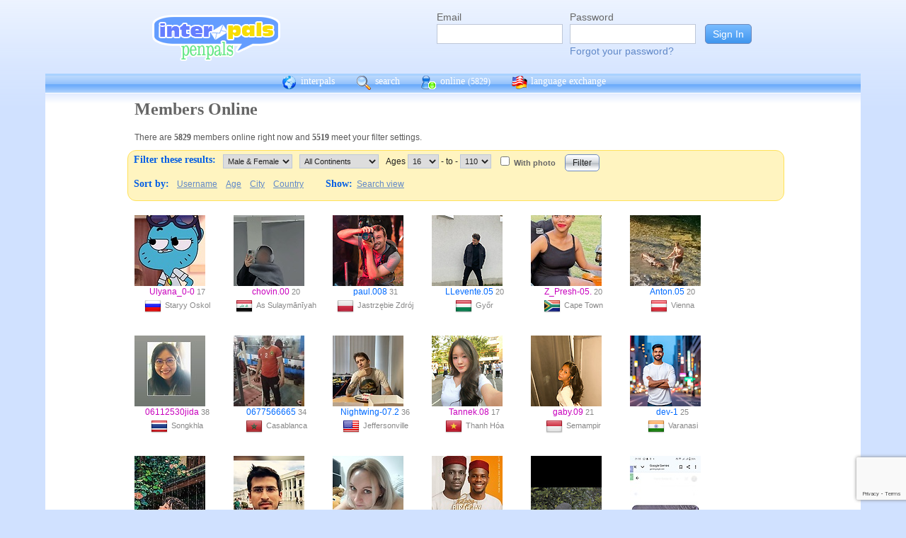

--- FILE ---
content_type: text/html; charset=UTF-8
request_url: https://www.interpals.net/app/online?offset=0&age1=16&age2=110&online=1&sort=username&limit=60&totalResults=5934&itemsStart=1&itemsEnd=60&itemsPerPage=60&page=1&pages=99&qs=age1%3D16%26age2%3D110%26online%3D1%26sort%3Dusername%26offset%3D0%26limit%3D60%26order%3Dasc%26totalResults%3D5934%26itemsStart%3D1%26itemsEnd%3D60%26itemsPerPage%3D60%26page%3D1%26pages%3D99&sort=username&order=asc
body_size: 10855
content:
<!DOCTYPE html PUBLIC "-//W3C//DTD XHTML 1.0 Transitional//EN""http://www.w3.org/TR/xhtml1/DTD/xhtml1-transitional.dtd">
<html xmlns="http://www.w3.org/1999/xhtml">
<head>

                            <meta http-equiv="X-UA-Compatible" content="IE=Edge"/>
                    <title>
        InterPals Penpals - Online
    </title>

        
        <meta http-equiv="content-type" content="text/html; charset=utf-8"/>
        <meta http-equiv="charset" content="utf-8"/>
        <meta name="keywords" content="penpals, meet people, new friends, pen pals, make friends, native speakers,
        make friends online, language exchange, email penpals, international, language lessons,
        free, online penpals, language partners, language practice, learn languages, cultural exchange, learn english, travel buddies,
        learn spanish, hello talk, couchsurfing, italki"/>
        <meta name="description" content="InterPals is a friendly community of over 5 million friends, language learners,
        travelers and penpals. use Interpals to meet people and travelers from other countries, practice languages with native speakers,
        make new friends and make your world more connected and fun!
        Learn English, Spanish, German, French, Chinese and more."/>
        <meta property="og:url" content="//www.interpals.net"/>
        <meta property="fb:page_id" content="190988203544"/>
        <meta property="og:description" content="InterPals is a friendly community of over 5 million friends, language learners,
        travelers and penpals. use Interpals to connect with native speakers, travelers and people from other countries to
        practice languages, make new friends and make your world more connected and fun!
        Learn English, Spanish, German, French, Chinese and more."/>
                    <!--[if lt IE 6]>
            <meta http-equiv="refresh" content="1; URL=https://interpals.net/outdated_browser.php">
            <script type="text/javascript">
                <!--
                window.location.replace("https://interpals.net/outdated_browser.php");
                //-->
            </script>
            <![endif]-->
            
        <link rel="icon" type="image/svg+xml" href="images/favicon.svg">
        <link rel="apple-touch-icon" href="images/apple-touch-icon.png">
        <link rel='stylesheet' type='text/css' href="/assets/f73859f922f7ac2ae8ef/interpals.f73859f922f7ac2ae8ef.min.css"/>
        <link href="//netdna.bootstrapcdn.com/font-awesome/4.0.3/css/font-awesome.css" rel="stylesheet">
        <style type="text/css">@font-face {font-family:Lato;font-style:normal;font-weight:400;src:url(/cf-fonts/s/lato/5.0.18/latin/400/normal.woff2);unicode-range:U+0000-00FF,U+0131,U+0152-0153,U+02BB-02BC,U+02C6,U+02DA,U+02DC,U+0304,U+0308,U+0329,U+2000-206F,U+2074,U+20AC,U+2122,U+2191,U+2193,U+2212,U+2215,U+FEFF,U+FFFD;font-display:swap;}@font-face {font-family:Lato;font-style:normal;font-weight:400;src:url(/cf-fonts/s/lato/5.0.18/latin-ext/400/normal.woff2);unicode-range:U+0100-02AF,U+0304,U+0308,U+0329,U+1E00-1E9F,U+1EF2-1EFF,U+2020,U+20A0-20AB,U+20AD-20CF,U+2113,U+2C60-2C7F,U+A720-A7FF;font-display:swap;}</style>
        <script type="fc9856297e3a04a3212364f7-text/javascript" src="https://ajax.googleapis.com/ajax/libs/jquery/1.10.2/jquery.min.js"></script>
                <!-- ADS: default head -->
<script type="fc9856297e3a04a3212364f7-text/javascript">
    window.adHandler = window.adHandler || {};
    window.adHandler.cmd = window.adHandler.cmd || [];
    adHandler.cmd.push(function () {
        adHandler.service.setTargeting('premium', 'true');
        adHandler.service.setTargeting('tier', '1');
        adHandler.service.loadMapping('ros_desktop');
    });
</script>
<script type="fc9856297e3a04a3212364f7-text/javascript" src="/js/prebid7.29.0.js"></script>
<script type="fc9856297e3a04a3212364f7-text/javascript" src="/js/interpals_allpages_tier1.20230303.release.js"></script>

        <meta property="og:type" content="website "/>
            <meta property="og:site_name" content="InterPals"/>
    <meta property="og:title"
          content="InterPals Penpals  - "/>
    <meta name="csrf_token" content="NWUxODc4YTc="/>
    <meta property="og:image" content="https://ipstatic.net/images/logo-rounded-corners.png"/>
    <meta property="og:url" content="/app/profile"/>
        
    <script src="/js/ads.js" type="fc9856297e3a04a3212364f7-text/javascript"></script>
    <script defer type="fc9856297e3a04a3212364f7-text/javascript">
        $(function () {
            if (document.getElementById('adsense') == undefined) {
                $('#adblockAlert').css('display', 'block');
            }
        });
    </script>
    <script type="fc9856297e3a04a3212364f7-text/javascript" src="https://ajax.googleapis.com/ajax/libs/jqueryui/1.10.3/jquery-ui.min.js" defer></script>
    <script type="fc9856297e3a04a3212364f7-text/javascript">
        var online_update_domain = '';
            </script>
    <script type="fc9856297e3a04a3212364f7-text/javascript" src="/assets/f73859f922f7ac2ae8ef/vendor.f73859f922f7ac2ae8ef.min.js" defer></script>
    <script type="fc9856297e3a04a3212364f7-text/javascript" src="/assets/f73859f922f7ac2ae8ef/interpals.f73859f922f7ac2ae8ef.min.js" defer></script>
    <!-- Google tag (gtag.js) -->
<script async src="https://www.googletagmanager.com/gtag/js?id=G-0QW3XVG74P" type="fc9856297e3a04a3212364f7-text/javascript"></script>
<script type="fc9856297e3a04a3212364f7-text/javascript">
    window.dataLayer = window.dataLayer || [];
    function gtag(){dataLayer.push(arguments);}
    gtag('js', new Date());

    gtag('config', 'G-0QW3XVG74P');
</script>
    <script src="https://www.google.com/recaptcha/api.js?render=6Ldn6XYUAAAAAAkvX5N4XSTme3aMkwFq02-4vJw6" async type="fc9856297e3a04a3212364f7-text/javascript"></script>
    <script src="https://www.googleoptimize.com/optimize.js?id=OPT-MR2QT4T" async type="fc9856297e3a04a3212364f7-text/javascript"></script>
</head>
<body>



<div id="fb-root"></div>


<script type="fc9856297e3a04a3212364f7-text/javascript">
    window.fbAsyncInit = function () {
        FB.init({
            appId: '419875192679137',
            xfbml: true,
            version: 'v9.0'
        });
        FB.AppEvents.logPageView();
    };

    (function (d, s, id) {
        var js, fjs = d.getElementsByTagName(s)[0];
        if (d.getElementById(id)) {
            return;
        }
        js = d.createElement(s);
        js.id = id;
        js.src = "https://connect.facebook.net/en_US/sdk.js";
        fjs.parentNode.insertBefore(js, fjs);
    }(document, 'script', 'facebook-jssdk'));
</script>


<div id="page">
            <div id=logoAdBar class="withLogin">
    <div class="topLogo">
        <a href="/">
            <img src="/images/logo/logopenpals.png" style="margin-top:17px">
        </a>
            </div>
            <div id="topLogin">
            <form action="/app/auth/login" method="post">
                <input type="hidden" name="csrf_token" value="NWUxODc4YTc=" />
                <table>
                    <tbody>
                    <tr>
                        <td>
                            <label for="topLoginEmail">Email</label><br>
                            <input type="text" id="topLoginEmail" name="username" value="" tabindex="1"
                                   style="background-image: none; background-position: 0% 0%; background-repeat: repeat;"><br/><br/>
                        </td>
                        <td>
                            <label for="topLoginPassword">Password</label><br>
                            <input type="password" name="password" id="topLoginPassword" tabindex="2"><br>
                            <a href="/app/forgot">Forgot your password?</a>
                        </td>
                        <td>
                            <input type="submit" value="Sign In" tabindex="3">
                        </td>
                    </tr>
                    </tbody>
                </table>
            </form>
        </div>
    </div>

        <div id=mc_box style="clear: both;">
                <div id="topNav">
            <div id="tn_cont2">
                <div id="tn_cont"><a href="/" style="border-left: 0;"
                                     title="InterPals Penpals Home">
                        <div class="bb bb_cont" id="bb1"></div>
                        interpals </a>
                    <a href='/app/search' title="Search for pen pals">
                        <div class="bb bb_cont" id="bb2"></div>
                        search </a>
                    <a href='/app/online' title="See all penpals online">
                        <div class="bb bb_cont" id=bb4></div>
                        online
                        <span id="onlineCounter" style='font-weight: normal; font-size: 12px;'>(5829)</span></a>
                    <a href="/app/langex" title="Online language exchange">
                        <div class="bb bb_cont" id=bb5></div>
                        language exchange </a>

                    <div class=bb></div>
                </div>
            </div>
        </div>
        <div style="clear: both;"></div>
        <!-- end yellow bar -->

        <div id="browserWarning">
            <div style="width: 400px; margin: 40px auto; border: 3px solid #ddd; font-size: 15px;">
                <b>Error
                    :</b> Oops! If you are seeing this, your browser is not loading the page correctly. Please try pressing Control-F5 to force reload the page. If this doesn't work, you may need to update your browser
                : <br/><a
                        href=http://www.getfirefox.com>Download Firefox</a> | <a
                        href=http://www.google.com/chrome>Download Chrome</a> | <a
                        href=http://www.microsoft.com/windows/internet-explorer/default.aspx>Download
                    IE</a>
            </div>
        </div>
        <div id="gradBgBox">
            <div id="mainContainer">

                
                                


                    <div class="onlineCont">
        <div style="width: 910px;" class="boxHead allRnd"><h1>Members Online</h1></div>
        <div class="boxText">There are <b>5829</b>
            members online
            right now and <b>5519</b> meet your filter settings.
        </div>
        <div id="filterBox">
            <form name="onlineForm" method="get" action="/app/online">
                <h1 style="margin: 5px; float: left;">Filter these results:</h1>

                <div class="filterFormField"><select id="sex" name="sex">
                        <option value="">Male &amp; Female</option>
                        <option value="male"
                                >Male</option>
                        <option value="female"
                                >Female</option>
                    </select>
                </div>
                <div class="filterFormField">
                    <select id="cont" name="continents[]">
                        <option value="">All Continents</option>
                        <option value="AF"
                                >Africa</option>
                        <option value="AS"
                                >Asia</option>
                        <option value="EU"
                                >Europe</option>
                        <option value="NA"
                                >North America</option>
                        <option value="OC"
                                >Australia/Oceania</option>
                        <option value="SA"
                                >South America</option>
                    </select>
                </div>
                <div class="filterFormField">Ages
                    <select id="age1" name="age1">
                                                    <option value="13"
                                    >13</option>
                                                    <option value="14"
                                    >14</option>
                                                    <option value="15"
                                    >15</option>
                                                    <option value="16"
                                    selected="selected">16</option>
                                                    <option value="17"
                                    >17</option>
                                                    <option value="18"
                                    >18</option>
                                                    <option value="19"
                                    >19</option>
                                                    <option value="20"
                                    >20</option>
                                                    <option value="21"
                                    >21</option>
                                                    <option value="22"
                                    >22</option>
                                                    <option value="23"
                                    >23</option>
                                                    <option value="24"
                                    >24</option>
                                                    <option value="25"
                                    >25</option>
                                                    <option value="26"
                                    >26</option>
                                                    <option value="27"
                                    >27</option>
                                                    <option value="28"
                                    >28</option>
                                                    <option value="29"
                                    >29</option>
                                                    <option value="30"
                                    >30</option>
                                                    <option value="31"
                                    >31</option>
                                                    <option value="32"
                                    >32</option>
                                                    <option value="33"
                                    >33</option>
                                                    <option value="34"
                                    >34</option>
                                                    <option value="35"
                                    >35</option>
                                                    <option value="36"
                                    >36</option>
                                                    <option value="37"
                                    >37</option>
                                                    <option value="38"
                                    >38</option>
                                                    <option value="39"
                                    >39</option>
                                                    <option value="40"
                                    >40</option>
                                                    <option value="41"
                                    >41</option>
                                                    <option value="42"
                                    >42</option>
                                                    <option value="43"
                                    >43</option>
                                                    <option value="44"
                                    >44</option>
                                                    <option value="45"
                                    >45</option>
                                                    <option value="46"
                                    >46</option>
                                                    <option value="47"
                                    >47</option>
                                                    <option value="48"
                                    >48</option>
                                                    <option value="49"
                                    >49</option>
                                                    <option value="50"
                                    >50</option>
                                                    <option value="51"
                                    >51</option>
                                                    <option value="52"
                                    >52</option>
                                                    <option value="53"
                                    >53</option>
                                                    <option value="54"
                                    >54</option>
                                                    <option value="55"
                                    >55</option>
                                                    <option value="56"
                                    >56</option>
                                                    <option value="57"
                                    >57</option>
                                                    <option value="58"
                                    >58</option>
                                                    <option value="59"
                                    >59</option>
                                                    <option value="60"
                                    >60</option>
                                                    <option value="61"
                                    >61</option>
                                                    <option value="62"
                                    >62</option>
                                                    <option value="63"
                                    >63</option>
                                                    <option value="64"
                                    >64</option>
                                                    <option value="65"
                                    >65</option>
                                                    <option value="66"
                                    >66</option>
                                                    <option value="67"
                                    >67</option>
                                                    <option value="68"
                                    >68</option>
                                                    <option value="69"
                                    >69</option>
                                                    <option value="70"
                                    >70</option>
                                                    <option value="71"
                                    >71</option>
                                                    <option value="72"
                                    >72</option>
                                                    <option value="73"
                                    >73</option>
                                                    <option value="74"
                                    >74</option>
                                                    <option value="75"
                                    >75</option>
                                                    <option value="76"
                                    >76</option>
                                                    <option value="77"
                                    >77</option>
                                                    <option value="78"
                                    >78</option>
                                                    <option value="79"
                                    >79</option>
                                                    <option value="80"
                                    >80</option>
                                                    <option value="81"
                                    >81</option>
                                                    <option value="82"
                                    >82</option>
                                                    <option value="83"
                                    >83</option>
                                                    <option value="84"
                                    >84</option>
                                                    <option value="85"
                                    >85</option>
                                                    <option value="86"
                                    >86</option>
                                                    <option value="87"
                                    >87</option>
                                                    <option value="88"
                                    >88</option>
                                                    <option value="89"
                                    >89</option>
                                                    <option value="90"
                                    >90</option>
                                                    <option value="91"
                                    >91</option>
                                                    <option value="92"
                                    >92</option>
                                                    <option value="93"
                                    >93</option>
                                                    <option value="94"
                                    >94</option>
                                                    <option value="95"
                                    >95</option>
                                                    <option value="96"
                                    >96</option>
                                                    <option value="97"
                                    >97</option>
                                                    <option value="98"
                                    >98</option>
                                                    <option value="99"
                                    >99</option>
                                                    <option value="100"
                                    >100</option>
                                                    <option value="101"
                                    >101</option>
                                                    <option value="102"
                                    >102</option>
                                                    <option value="103"
                                    >103</option>
                                                    <option value="104"
                                    >104</option>
                                                    <option value="105"
                                    >105</option>
                                                    <option value="106"
                                    >106</option>
                                                    <option value="107"
                                    >107</option>
                                                    <option value="108"
                                    >108</option>
                                                    <option value="109"
                                    >109</option>
                                                    <option value="110"
                                    >110</option>
                                            </select>
                    - to - <select name="age2">
                                                    <option value="13"
                                    >13</option>
                                                    <option value="14"
                                    >14</option>
                                                    <option value="15"
                                    >15</option>
                                                    <option value="16"
                                    >16</option>
                                                    <option value="17"
                                    >17</option>
                                                    <option value="18"
                                    >18</option>
                                                    <option value="19"
                                    >19</option>
                                                    <option value="20"
                                    >20</option>
                                                    <option value="21"
                                    >21</option>
                                                    <option value="22"
                                    >22</option>
                                                    <option value="23"
                                    >23</option>
                                                    <option value="24"
                                    >24</option>
                                                    <option value="25"
                                    >25</option>
                                                    <option value="26"
                                    >26</option>
                                                    <option value="27"
                                    >27</option>
                                                    <option value="28"
                                    >28</option>
                                                    <option value="29"
                                    >29</option>
                                                    <option value="30"
                                    >30</option>
                                                    <option value="31"
                                    >31</option>
                                                    <option value="32"
                                    >32</option>
                                                    <option value="33"
                                    >33</option>
                                                    <option value="34"
                                    >34</option>
                                                    <option value="35"
                                    >35</option>
                                                    <option value="36"
                                    >36</option>
                                                    <option value="37"
                                    >37</option>
                                                    <option value="38"
                                    >38</option>
                                                    <option value="39"
                                    >39</option>
                                                    <option value="40"
                                    >40</option>
                                                    <option value="41"
                                    >41</option>
                                                    <option value="42"
                                    >42</option>
                                                    <option value="43"
                                    >43</option>
                                                    <option value="44"
                                    >44</option>
                                                    <option value="45"
                                    >45</option>
                                                    <option value="46"
                                    >46</option>
                                                    <option value="47"
                                    >47</option>
                                                    <option value="48"
                                    >48</option>
                                                    <option value="49"
                                    >49</option>
                                                    <option value="50"
                                    >50</option>
                                                    <option value="51"
                                    >51</option>
                                                    <option value="52"
                                    >52</option>
                                                    <option value="53"
                                    >53</option>
                                                    <option value="54"
                                    >54</option>
                                                    <option value="55"
                                    >55</option>
                                                    <option value="56"
                                    >56</option>
                                                    <option value="57"
                                    >57</option>
                                                    <option value="58"
                                    >58</option>
                                                    <option value="59"
                                    >59</option>
                                                    <option value="60"
                                    >60</option>
                                                    <option value="61"
                                    >61</option>
                                                    <option value="62"
                                    >62</option>
                                                    <option value="63"
                                    >63</option>
                                                    <option value="64"
                                    >64</option>
                                                    <option value="65"
                                    >65</option>
                                                    <option value="66"
                                    >66</option>
                                                    <option value="67"
                                    >67</option>
                                                    <option value="68"
                                    >68</option>
                                                    <option value="69"
                                    >69</option>
                                                    <option value="70"
                                    >70</option>
                                                    <option value="71"
                                    >71</option>
                                                    <option value="72"
                                    >72</option>
                                                    <option value="73"
                                    >73</option>
                                                    <option value="74"
                                    >74</option>
                                                    <option value="75"
                                    >75</option>
                                                    <option value="76"
                                    >76</option>
                                                    <option value="77"
                                    >77</option>
                                                    <option value="78"
                                    >78</option>
                                                    <option value="79"
                                    >79</option>
                                                    <option value="80"
                                    >80</option>
                                                    <option value="81"
                                    >81</option>
                                                    <option value="82"
                                    >82</option>
                                                    <option value="83"
                                    >83</option>
                                                    <option value="84"
                                    >84</option>
                                                    <option value="85"
                                    >85</option>
                                                    <option value="86"
                                    >86</option>
                                                    <option value="87"
                                    >87</option>
                                                    <option value="88"
                                    >88</option>
                                                    <option value="89"
                                    >89</option>
                                                    <option value="90"
                                    >90</option>
                                                    <option value="91"
                                    >91</option>
                                                    <option value="92"
                                    >92</option>
                                                    <option value="93"
                                    >93</option>
                                                    <option value="94"
                                    >94</option>
                                                    <option value="95"
                                    >95</option>
                                                    <option value="96"
                                    >96</option>
                                                    <option value="97"
                                    >97</option>
                                                    <option value="98"
                                    >98</option>
                                                    <option value="99"
                                    >99</option>
                                                    <option value="100"
                                    >100</option>
                                                    <option value="101"
                                    >101</option>
                                                    <option value="102"
                                    >102</option>
                                                    <option value="103"
                                    >103</option>
                                                    <option value="104"
                                    >104</option>
                                                    <option value="105"
                                    >105</option>
                                                    <option value="106"
                                    >106</option>
                                                    <option value="107"
                                    >107</option>
                                                    <option value="108"
                                    >108</option>
                                                    <option value="109"
                                    >109</option>
                                                    <option value="110"
                                    selected="selected">110</option>
                                            </select>
                </div><!-- filterFormField -->
                <div class="filterFormField"><input type="checkbox" id="wPhotoOnly" name="photo"
                                                     />
                    <label
                        for="wPhotoOnly">With photo</label>
                </div>
                <div style="text-align: center; padding: 2px 5px; float: left;">
                    <input type="submit" value="Filter">
                </div>
                <br style="clear: left;">

                <div style="clear: left;" class="filterLinks"><h1 style="float: left; margin: 5px;">Sort by:</h1>
                    <a href="/app/online?offset=0&age1=16&amp;age2=110&amp;online=1&amp;sort=username&amp;limit=60&amp;totalResults=5519&amp;itemsStart=1&amp;itemsEnd=60&amp;itemsPerPage=60&amp;page=1&amp;pages=92&amp;qs=age1%3D16%26age2%3D110%26online%3D1%26sort%3Dusername%26offset%3D0%26limit%3D60%26order%3Dasc%26totalResults%3D5519%26itemsStart%3D1%26itemsEnd%3D60%26itemsPerPage%3D60%26page%3D1%26pages%3D92&sort=username&order=asc">Username</a>
                    <a href="/app/online?offset=0&age1=16&amp;age2=110&amp;online=1&amp;sort=username&amp;limit=60&amp;totalResults=5519&amp;itemsStart=1&amp;itemsEnd=60&amp;itemsPerPage=60&amp;page=1&amp;pages=92&amp;qs=age1%3D16%26age2%3D110%26online%3D1%26sort%3Dusername%26offset%3D0%26limit%3D60%26order%3Dasc%26totalResults%3D5519%26itemsStart%3D1%26itemsEnd%3D60%26itemsPerPage%3D60%26page%3D1%26pages%3D92&sort=age&order=asc">Age</a>
                    <a href="/app/online?offset=0&age1=16&amp;age2=110&amp;online=1&amp;sort=username&amp;limit=60&amp;totalResults=5519&amp;itemsStart=1&amp;itemsEnd=60&amp;itemsPerPage=60&amp;page=1&amp;pages=92&amp;qs=age1%3D16%26age2%3D110%26online%3D1%26sort%3Dusername%26offset%3D0%26limit%3D60%26order%3Dasc%26totalResults%3D5519%26itemsStart%3D1%26itemsEnd%3D60%26itemsPerPage%3D60%26page%3D1%26pages%3D92&sort=city&order=asc">City</a>
                    <a href="/app/online?offset=0&age1=16&amp;age2=110&amp;online=1&amp;sort=username&amp;limit=60&amp;totalResults=5519&amp;itemsStart=1&amp;itemsEnd=60&amp;itemsPerPage=60&amp;page=1&amp;pages=92&amp;qs=age1%3D16%26age2%3D110%26online%3D1%26sort%3Dusername%26offset%3D0%26limit%3D60%26order%3Dasc%26totalResults%3D5519%26itemsStart%3D1%26itemsEnd%3D60%26itemsPerPage%3D60%26page%3D1%26pages%3D92&sort=country&order=asc">Country</a>
                </div>
                <div class="filterLinks">
                    <h1 style="margin: 5px 0 5px 25px; float: left;">Show: </h1>
                    <a href="/app/search?online=on&age1=16&amp;age2=110&amp;online=1&amp;sort=username&amp;limit=60&amp;totalResults=5519&amp;itemsStart=1&amp;itemsEnd=60&amp;itemsPerPage=60&amp;page=1&amp;pages=92&amp;qs=age1%3D16%26age2%3D110%26online%3D1%26sort%3Dusername%26offset%3D0%26limit%3D60%26order%3Dasc%26totalResults%3D5519%26itemsStart%3D1%26itemsEnd%3D60%26itemsPerPage%3D60%26page%3D1%26pages%3D92&amp;qsNo=age1%3D16%26age2%3D110%26online%3D1%26sort%3Dusername%26limit%3D60%26totalResults%3D5519%26itemsStart%3D1%26itemsEnd%3D60%26itemsPerPage%3D60%26page%3D1%26pages%3D92%26qs%3Dage1%253D16%2526age2%253D110%2526online%253D1%2526sort%253Dusername%2526offset%253D0%2526limit%253D60%2526order%253Dasc%2526totalResults%253D5519%2526itemsStart%253D1%2526itemsEnd%253D60%2526itemsPerPage%253D60%2526page%253D1%2526pages%253D92">Search view</a>
                </div>
            </form>
        </div>
        <div style="clear: both;"></div>
        <div style="overflow: auto; float: left; min-width: 300px;">
            
    
    <!-- ADS: pubstream ad -->
    <!-- AD:adSlot66972831:336:280:Interpals_ROS_Top_Rectangle_300x250_336x280:ros:ros_atf_lr:desktop -->
<div class="adFrameCnt" style="overflow: auto">
    <div id='Interpals_ROS_RHS_Rectangle'></div>
</div>
<!-- End pubstream ad -->
        </div>
                    <div class="online_prof">
                <a profile="" s="" title="View Ulyana_0-0" href="/Ulyana_0-0?_cs=11">
                    <img width="100" height="100" class="olProfThumb" alt="Ulyana_0-0" src="https://ipstatic.net/thumbs/100x100/9c/76/700x700_1785742309155557933_1790702235773563544.jpg?c0.0.700.700" style="display: block;">
                </a>

                <div class="olUserDetails">
<span class="nobreak">
    <a class="female" href="/Ulyana_0-0?_cs=11">
        Ulyana_0-0</a> 17
</span>
                    <br>
                <span class="nobreak">
                    <a target="_new" title="More penpals from RU" href="/country/RU"><img
                                width="24" height="24" class="littleFlag"
                                src="https://ipstatic.net/images/flags/iso/24/RU.png"></a>Staryy Oskol
                </span>
                </div>

            </div>
                    <div class="online_prof">
                <a profile="" s="" title="View chovin.00" href="/chovin.00?_cs=11">
                    <img width="100" height="100" class="olProfThumb" alt="chovin.00" src="https://ipstatic.net/thumbs/100x100/c5/92/607x1080_1833622955504963833_1843618150131531776.jpg?c0.0.607.607" style="display: block;">
                </a>

                <div class="olUserDetails">
<span class="nobreak">
    <a class="female" href="/chovin.00?_cs=11">
        chovin.00</a> 20
</span>
                    <br>
                <span class="nobreak">
                    <a target="_new" title="More penpals from IQ" href="/country/IQ"><img
                                width="24" height="24" class="littleFlag"
                                src="https://ipstatic.net/images/flags/iso/24/IQ.png"></a>As Sulaymānīyah
                </span>
                </div>

            </div>
                    <div class="online_prof">
                <a profile="" s="" title="View paul.008" href="/paul.008?_cs=11">
                    <img width="100" height="100" class="olProfThumb" alt="paul.008" src="https://ipstatic.net/thumbs/100x100/6c/7f/640x800_1842311133476076415_1842311387115610256.jpg?c0.80.640.640" style="display: block;">
                </a>

                <div class="olUserDetails">
<span class="nobreak">
    <a class="male" href="/paul.008?_cs=11">
        paul.008</a> 31
</span>
                    <br>
                <span class="nobreak">
                    <a target="_new" title="More penpals from PL" href="/country/PL"><img
                                width="24" height="24" class="littleFlag"
                                src="https://ipstatic.net/images/flags/iso/24/PL.png"></a>Jastrzębie Zdrój
                </span>
                </div>

            </div>
                    <div class="online_prof">
                <a profile="" s="" title="View LLevente.05" href="/LLevente.05?_cs=11">
                    <img width="100" height="100" class="olProfThumb" alt="LLevente.05" src="https://ipstatic.net/thumbs/100x100/2c/d1/1440x1080_1632837264946531446_1806756335361396736.jpg?c180.0.1080.1080" style="display: block;">
                </a>

                <div class="olUserDetails">
<span class="nobreak">
    <a class="male" href="/LLevente.05?_cs=11">
        LLevente.05</a> 20
</span>
                    <br>
                <span class="nobreak">
                    <a target="_new" title="More penpals from HU" href="/country/HU"><img
                                width="24" height="24" class="littleFlag"
                                src="https://ipstatic.net/images/flags/iso/24/HU.png"></a>Győr
                </span>
                </div>

            </div>
                    <div class="online_prof">
                <a profile="" s="" title="View Z_Presh-05." href="/Z_Presh-05.?_cs=11">
                    <img width="100" height="100" class="olProfThumb" alt="Z_Presh-05." src="https://ipstatic.net/thumbs/100x100/58/7c/358x800_1852383710747971766_1852384205524189354.jpg?c0.221.358.358" style="display: block;">
                </a>

                <div class="olUserDetails">
<span class="nobreak">
    <a class="female" href="/Z_Presh-05.?_cs=11">
        Z_Presh-05.</a> 20
</span>
                    <br>
                <span class="nobreak">
                    <a target="_new" title="More penpals from ZA" href="/country/ZA"><img
                                width="24" height="24" class="littleFlag"
                                src="https://ipstatic.net/images/flags/iso/24/ZA.png"></a>Cape Town
                </span>
                </div>

            </div>
                    <div class="online_prof">
                <a profile="" s="" title="View Anton.05" href="/Anton.05?_cs=11">
                    <img width="100" height="100" class="olProfThumb" alt="Anton.05" src="https://ipstatic.net/thumbs/100x100/25/4f/584x779_1845248144848630450_1848168451850441363.jpg?c0.97.584.584" style="display: block;">
                </a>

                <div class="olUserDetails">
<span class="nobreak">
    <a class="male" href="/Anton.05?_cs=11">
        Anton.05</a> 20
</span>
                    <br>
                <span class="nobreak">
                    <a target="_new" title="More penpals from AT" href="/country/AT"><img
                                width="24" height="24" class="littleFlag"
                                src="https://ipstatic.net/images/flags/iso/24/AT.png"></a>Vienna
                </span>
                </div>

            </div>
                    <div class="online_prof">
                <a profile="" s="" title="View 06112530jida" href="/06112530jida?_cs=11">
                    <img width="100" height="100" class="olProfThumb" alt="06112530jida" src="https://ipstatic.net/thumbs/100x100/31/7f/613x800_1248700185340562918_1832124482789177592.jpg?c0.93.613.613" style="display: block;">
                </a>

                <div class="olUserDetails">
<span class="nobreak">
    <a class="female" href="/06112530jida?_cs=11">
        06112530jida</a> 38
</span>
                    <br>
                <span class="nobreak">
                    <a target="_new" title="More penpals from TH" href="/country/TH"><img
                                width="24" height="24" class="littleFlag"
                                src="https://ipstatic.net/images/flags/iso/24/TH.png"></a>Songkhla
                </span>
                </div>

            </div>
                    <div class="online_prof">
                <a profile="" s="" title="View 0677566665" href="/0677566665?_cs=11">
                    <img width="100" height="100" class="olProfThumb" alt="0677566665" src="https://ipstatic.net/thumbs/100x100/29/e1/602x800_1849952602287231502_1849952737683530377.jpg?c0.99.602.602" style="display: block;">
                </a>

                <div class="olUserDetails">
<span class="nobreak">
    <a class="male" href="/0677566665?_cs=11">
        0677566665</a> 34
</span>
                    <br>
                <span class="nobreak">
                    <a target="_new" title="More penpals from MA" href="/country/MA"><img
                                width="24" height="24" class="littleFlag"
                                src="https://ipstatic.net/images/flags/iso/24/MA.png"></a>Casablanca
                </span>
                </div>

            </div>
                    <div class="online_prof">
                <a profile="" s="" title="View Nightwing-07.2" href="/Nightwing-07.2?_cs=11">
                    <img width="100" height="100" class="olProfThumb" alt="Nightwing-07.2" src="https://ipstatic.net/thumbs/100x100/a8/9f/600x800_1852198521027455959_1852200047545864343.jpg?c0.100.600.600" style="display: block;">
                </a>

                <div class="olUserDetails">
<span class="nobreak">
    <a class="male" href="/Nightwing-07.2?_cs=11">
        Nightwing-07.2</a> 36
</span>
                    <br>
                <span class="nobreak">
                    <a target="_new" title="More penpals from US" href="/country/US"><img
                                width="24" height="24" class="littleFlag"
                                src="https://ipstatic.net/images/flags/iso/24/US.png"></a>Jeffersonville
                </span>
                </div>

            </div>
                    <div class="online_prof">
                <a profile="" s="" title="View Tannek.08" href="/Tannek.08?_cs=11">
                    <img width="100" height="100" class="olProfThumb" alt="Tannek.08" src="https://ipstatic.net/thumbs/100x100/c6/1d/700x525_1814280172411634007_1837447191434591645.jpg?c87.0.525.525" style="display: block;">
                </a>

                <div class="olUserDetails">
<span class="nobreak">
    <a class="female" href="/Tannek.08?_cs=11">
        Tannek.08</a> 17
</span>
                    <br>
                <span class="nobreak">
                    <a target="_new" title="More penpals from VN" href="/country/VN"><img
                                width="24" height="24" class="littleFlag"
                                src="https://ipstatic.net/images/flags/iso/24/VN.png"></a>Thanh Hóa
                </span>
                </div>

            </div>
                    <div class="online_prof">
                <a profile="" s="" title="View gaby.09" href="/gaby.09?_cs=11">
                    <img width="100" height="100" class="olProfThumb" alt="gaby.09" src="https://ipstatic.net/thumbs/100x100/20/1f/810x1080_1786104967456643588_1851987590675374080.jpg?c0.0.810.810" style="display: block;">
                </a>

                <div class="olUserDetails">
<span class="nobreak">
    <a class="female" href="/gaby.09?_cs=11">
        gaby.09</a> 21
</span>
                    <br>
                <span class="nobreak">
                    <a target="_new" title="More penpals from ID" href="/country/ID"><img
                                width="24" height="24" class="littleFlag"
                                src="https://ipstatic.net/images/flags/iso/24/ID.png"></a>Semampir
                </span>
                </div>

            </div>
                    <div class="online_prof">
                <a profile="" s="" title="View dev-1" href="/dev-1?_cs=11">
                    <img width="100" height="100" class="olProfThumb" alt="dev-1" src="https://ipstatic.net/thumbs/100x100/43/bd/700x700_1851574031167910133_1851574270520062353_1.jpg?c96.96.603.603" style="display: block;">
                </a>

                <div class="olUserDetails">
<span class="nobreak">
    <a class="male" href="/dev-1?_cs=11">
        dev-1</a> 25
</span>
                    <br>
                <span class="nobreak">
                    <a target="_new" title="More penpals from IN" href="/country/IN"><img
                                width="24" height="24" class="littleFlag"
                                src="https://ipstatic.net/images/flags/iso/24/IN.png"></a>Varanasi
                </span>
                </div>

            </div>
                    <div class="online_prof">
                <a profile="" s="" title="View Nunu.1" href="/Nunu.1?_cs=11">
                    <img width="100" height="100" class="olProfThumb" alt="Nunu.1" src="https://ipstatic.net/thumbs/100x100/22/61/607x1080_1844721991534106070_1844727455980658688.jpg?c0.0.607.607" style="display: block;">
                </a>

                <div class="olUserDetails">
<span class="nobreak">
    <a class="female" href="/Nunu.1?_cs=11">
        Nunu.1</a> 22
</span>
                    <br>
                <span class="nobreak">
                    <a target="_new" title="More penpals from IQ" href="/country/IQ"><img
                                width="24" height="24" class="littleFlag"
                                src="https://ipstatic.net/images/flags/iso/24/IQ.png"></a>Erbil
                </span>
                </div>

            </div>
                    <div class="online_prof">
                <a profile="" s="" title="View 11volcanoes" href="/11volcanoes?_cs=11">
                    <img width="100" height="100" class="olProfThumb" alt="11volcanoes" src="https://ipstatic.net/thumbs/100x100/40/2b/640x640_1651306304520091581_1651306395194363151.jpg?c0.0.640.640" style="display: block;">
                </a>

                <div class="olUserDetails">
<span class="nobreak">
    <a class="male" href="/11volcanoes?_cs=11">
        11volcanoes</a> 39
</span>
                    <br>
                <span class="nobreak">
                    <a target="_new" title="More penpals from AT" href="/country/AT"><img
                                width="24" height="24" class="littleFlag"
                                src="https://ipstatic.net/images/flags/iso/24/AT.png"></a>Vienna
                </span>
                </div>

            </div>
                    <div class="online_prof">
                <a profile="" s="" title="View Lucy-12-3" href="/Lucy-12-3?_cs=11">
                    <img width="100" height="100" class="olProfThumb" alt="Lucy-12-3" src="https://ipstatic.net/thumbs/100x100/25/36/700x710_572759626282790912_1789002648935080058.jpg?c0.5.700.700" style="display: block;">
                </a>

                <div class="olUserDetails">
<span class="nobreak">
    <a class="female" href="/Lucy-12-3?_cs=11">
        Lucy-12-3</a> 48
</span>
                    <br>
                <span class="nobreak">
                    <a target="_new" title="More penpals from CZ" href="/country/CZ"><img
                                width="24" height="24" class="littleFlag"
                                src="https://ipstatic.net/images/flags/iso/24/CZ.png"></a>Ostrava
                </span>
                </div>

            </div>
                    <div class="online_prof">
                <a profile="" s="" title="View Bright-123" href="/Bright-123?_cs=11">
                    <img width="100" height="100" class="olProfThumb" alt="Bright-123" src="https://ipstatic.net/thumbs/100x100/2e/2f/1024x1024_1852404525166096951_1852404527565840384.jpg?c0.0.1024.1024" style="display: block;">
                </a>

                <div class="olUserDetails">
<span class="nobreak">
    <a class="male" href="/Bright-123?_cs=11">
        Bright-123</a> 26
</span>
                    <br>
                <span class="nobreak">
                    <a target="_new" title="More penpals from NG" href="/country/NG"><img
                                width="24" height="24" class="littleFlag"
                                src="https://ipstatic.net/images/flags/iso/24/NG.png"></a>Minna
                </span>
                </div>

            </div>
                    <div class="online_prof">
                <a profile="" s="" title="View Arslan-123" href="/Arslan-123?_cs=11">
                    <img width="100" height="100" class="olProfThumb" alt="Arslan-123" src="https://ipstatic.net/thumbs/100x100/c5/09/486x1080_1850537574096725264_1850543625824575488.jpg?c0.0.486.486" style="display: block;">
                </a>

                <div class="olUserDetails">
<span class="nobreak">
    <a class="male" href="/Arslan-123?_cs=11">
        Arslan-123</a> 23
</span>
                    <br>
                <span class="nobreak">
                    <a target="_new" title="More penpals from PK" href="/country/PK"><img
                                width="24" height="24" class="littleFlag"
                                src="https://ipstatic.net/images/flags/iso/24/PK.png"></a>Abbottabad
                </span>
                </div>

            </div>
                    <div class="online_prof">
                <a profile="" s="" title="View Ateeq.123" href="/Ateeq.123?_cs=11">
                    <img width="100" height="100" class="olProfThumb" alt="Ateeq.123" src="https://ipstatic.net/thumbs/100x100/b4/ae/486x1080_1831976556989378597_1852256360278990848.jpg?c0.0.486.486" style="display: block;">
                </a>

                <div class="olUserDetails">
<span class="nobreak">
    <a class="male" href="/Ateeq.123?_cs=11">
        Ateeq.123</a> 31
</span>
                    <br>
                <span class="nobreak">
                    <a target="_new" title="More penpals from PK" href="/country/PK"><img
                                width="24" height="24" class="littleFlag"
                                src="https://ipstatic.net/images/flags/iso/24/PK.png"></a>Faisalabad
                </span>
                </div>

            </div>
                    <div class="online_prof">
                <a profile="" s="" title="View Ella-132" href="/Ella-132?_cs=11">
                    <img width="100" height="100" class="olProfThumb" alt="Ella-132" src="https://ipstatic.net/thumbs/100x100/24/44/638x800_1847685498169704578_1847685974864940333.jpg?c0.81.638.638" style="display: block;">
                </a>

                <div class="olUserDetails">
<span class="nobreak">
    <a class="female" href="/Ella-132?_cs=11">
        Ella-132</a> 39
</span>
                    <br>
                <span class="nobreak">
                    <a target="_new" title="More penpals from FR" href="/country/FR"><img
                                width="24" height="24" class="littleFlag"
                                src="https://ipstatic.net/images/flags/iso/24/FR.png"></a>Paris
                </span>
                </div>

            </div>
                    <div class="online_prof">
                <a profile="" s="" title="View nzp.136" href="/nzp.136?_cs=11">
                    <img width="100" height="100" class="olProfThumb" alt="nzp.136" src="https://ipstatic.net/thumbs/100x100/90/ca/495x800_1806103920794466896_1806103959972532861.jpg?c0.152.495.495" style="display: block;">
                </a>

                <div class="olUserDetails">
<span class="nobreak">
    <a class="male" href="/nzp.136?_cs=11">
        nzp.136</a> 34
</span>
                    <br>
                <span class="nobreak">
                    <a target="_new" title="More penpals from SE" href="/country/SE"><img
                                width="24" height="24" class="littleFlag"
                                src="https://ipstatic.net/images/flags/iso/24/SE.png"></a>Stockholm
                </span>
                </div>

            </div>
                    <div class="online_prof">
                <a profile="" s="" title="View Baha.1453" href="/Baha.1453?_cs=11">
                    <img width="100" height="100" class="olProfThumb" alt="Baha.1453" src="https://ipstatic.net/thumbs/100x100/92/61/700x692_1841437621346640386_1841437826748132005.jpg?c4.0.692.692" style="display: block;">
                </a>

                <div class="olUserDetails">
<span class="nobreak">
    <a class="male" href="/Baha.1453?_cs=11">
        Baha.1453</a> 100
</span>
                    <br>
                <span class="nobreak">
                    <a target="_new" title="More penpals from TR" href="/country/TR"><img
                                width="24" height="24" class="littleFlag"
                                src="https://ipstatic.net/images/flags/iso/24/TR.png"></a>Antakya
                </span>
                </div>

            </div>
                    <div class="online_prof">
                <a profile="" s="" title="View merthan.16" href="/merthan.16?_cs=11">
                    <img width="100" height="100" class="olProfThumb" alt="merthan.16" src="https://ipstatic.net/thumbs/100x100/16/25/436x800_1785001260729277952_1785001509660551293.jpg?c0.182.436.436" style="display: block;">
                </a>

                <div class="olUserDetails">
<span class="nobreak">
    <a class="male" href="/merthan.16?_cs=11">
        merthan.16</a> 32
</span>
                    <br>
                <span class="nobreak">
                    <a target="_new" title="More penpals from TR" href="/country/TR"><img
                                width="24" height="24" class="littleFlag"
                                src="https://ipstatic.net/images/flags/iso/24/TR.png"></a>Istanbul
                </span>
                </div>

            </div>
                    <div class="online_prof">
                <a profile="" s="" title="View 18slc" href="/18slc?_cs=11">
                    <img width="100" height="100" class="olProfThumb" alt="18slc" src="https://ipstatic.net/thumbs/100x100/1a/d2/700x700_851556022720561152_1820917998858129441.jpg?c0.0.700.700" style="display: block;">
                </a>

                <div class="olUserDetails">
<span class="nobreak">
    <a class="female" href="/18slc?_cs=11">
        18slc</a> 25
</span>
                    <br>
                <span class="nobreak">
                    <a target="_new" title="More penpals from US" href="/country/US"><img
                                width="24" height="24" class="littleFlag"
                                src="https://ipstatic.net/images/flags/iso/24/US.png"></a>Georgetown
                </span>
                </div>

            </div>
                    <div class="online_prof">
                <a profile="" s="" title="View Josh.19" href="/Josh.19?_cs=11">
                    <img width="100" height="100" class="olProfThumb" alt="Josh.19" src="https://ipstatic.net/thumbs/100x100/7b/26/480x702_1802357604497516712_1803239138660533600.jpg?c0.111.480.480" style="display: block;">
                </a>

                <div class="olUserDetails">
<span class="nobreak">
    <a class="male" href="/Josh.19?_cs=11">
        Josh.19</a> 19
</span>
                    <br>
                <span class="nobreak">
                    <a target="_new" title="More penpals from NG" href="/country/NG"><img
                                width="24" height="24" class="littleFlag"
                                src="https://ipstatic.net/images/flags/iso/24/NG.png"></a>Abuja
                </span>
                </div>

            </div>
                    <div class="online_prof">
                <a profile="" s="" title="View Gordon.1969" href="/Gordon.1969?_cs=11">
                    <img width="100" height="100" class="olProfThumb" alt="Gordon.1969" src="https://ipstatic.net/thumbs/100x100/d6/02/700x393_1845456186508839342_1845456257539146566.jpg?c153.0.393.393" style="display: block;">
                </a>

                <div class="olUserDetails">
<span class="nobreak">
    <a class="male" href="/Gordon.1969?_cs=11">
        Gordon.1969</a> 56
</span>
                    <br>
                <span class="nobreak">
                    <a target="_new" title="More penpals from GB" href="/country/GB"><img
                                width="24" height="24" class="littleFlag"
                                src="https://ipstatic.net/images/flags/iso/24/GB.png"></a>Sevenoaks
                </span>
                </div>

            </div>
                    <div class="online_prof">
                <a profile="" s="" title="View 1988Emily" href="/1988Emily?_cs=11">
                    <img width="100" height="100" class="olProfThumb" alt="1988Emily" src="https://ipstatic.net/thumbs/100x100/cf/fb/640x800_1850208774741844882_1850208811076184529.jpg?c0.80.640.640" style="display: block;">
                </a>

                <div class="olUserDetails">
<span class="nobreak">
    <a class="female" href="/1988Emily?_cs=11">
        1988Emily</a> 37
</span>
                    <br>
                <span class="nobreak">
                    <a target="_new" title="More penpals from FR" href="/country/FR"><img
                                width="24" height="24" class="littleFlag"
                                src="https://ipstatic.net/images/flags/iso/24/FR.png"></a>Villefranche-sur-Mer
                </span>
                </div>

            </div>
                    <div class="online_prof">
                <a profile="" s="" title="View cspandey.1992" href="/cspandey.1992?_cs=11">
                    <img width="100" height="100" class="olProfThumb" alt="cspandey.1992" src="https://ipstatic.net/thumbs/100x100/3f/e0/607x1080_1740289160359531193_1775814219564703744.jpg?c0.0.607.607" style="display: block;">
                </a>

                <div class="olUserDetails">
<span class="nobreak">
    <a class="male" href="/cspandey.1992?_cs=11">
        cspandey.1992</a> 33
</span>
                    <br>
                <span class="nobreak">
                    <a target="_new" title="More penpals from IN" href="/country/IN"><img
                                width="24" height="24" class="littleFlag"
                                src="https://ipstatic.net/images/flags/iso/24/IN.png"></a>Ranchi
                </span>
                </div>

            </div>
                    <div class="online_prof">
                <a profile="" s="" title="View 1ale26" href="/1ale26?_cs=11">
                    <img width="100" height="100" class="olProfThumb" alt="1ale26" src="https://ipstatic.net/thumbs/100x100/79/74/450x800_1360157385_1050343913955799263.jpg?c0.175.450.450" style="display: block;">
                </a>

                <div class="olUserDetails">
<span class="nobreak">
    <a class="male" href="/1ale26?_cs=11">
        1ale26</a> 39
</span>
                    <br>
                <span class="nobreak">
                    <a target="_new" title="More penpals from IT" href="/country/IT"><img
                                width="24" height="24" class="littleFlag"
                                src="https://ipstatic.net/images/flags/iso/24/IT.png"></a>Milan
                </span>
                </div>

            </div>
                    <div class="online_prof">
                <a profile="" s="" title="View 1Hamza43" href="/1Hamza43?_cs=11">
                    <img width="100" height="100" class="olProfThumb" alt="1Hamza43" src="https://ipstatic.net/thumbs/100x100/56/b5/600x800_1840379301714817674_1840379404012451342.jpg?c0.100.600.600" style="display: block;">
                </a>

                <div class="olUserDetails">
<span class="nobreak">
    <a class="male" href="/1Hamza43?_cs=11">
        1Hamza43</a> 20
</span>
                    <br>
                <span class="nobreak">
                    <a target="_new" title="More penpals from PK" href="/country/PK"><img
                                width="24" height="24" class="littleFlag"
                                src="https://ipstatic.net/images/flags/iso/24/PK.png"></a>Lahore
                </span>
                </div>

            </div>
                    <div class="online_prof">
                <a profile="" s="" title="View 1isavetta" href="/1isavetta?_cs=11">
                    <img width="100" height="100" class="olProfThumb" alt="1isavetta" src="https://ipstatic.net/thumbs/100x100/77/c0/700x490_1280215408743864079_1280215596368552570.jpg?c105.0.490.490" style="display: block;">
                </a>

                <div class="olUserDetails">
<span class="nobreak">
    <a class="female" href="/1isavetta?_cs=11">
        1isavetta</a> 29
</span>
                    <br>
                <span class="nobreak">
                    <a target="_new" title="More penpals from RU" href="/country/RU"><img
                                width="24" height="24" class="littleFlag"
                                src="https://ipstatic.net/images/flags/iso/24/RU.png"></a>Moscow
                </span>
                </div>

            </div>
                    <div class="online_prof">
                <a profile="" s="" title="View 1johnhadadd" href="/1johnhadadd?_cs=11">
                    <img width="100" height="100" class="olProfThumb" alt="1johnhadadd" src="https://ipstatic.net/thumbs/100x100/ac/42/700x525_1849370737171830140_1849373785734585319.jpg?c87.0.525.525" style="display: block;">
                </a>

                <div class="olUserDetails">
<span class="nobreak">
    <a class="male" href="/1johnhadadd?_cs=11">
        1johnhadadd</a> 45
</span>
                    <br>
                <span class="nobreak">
                    <a target="_new" title="More penpals from GB" href="/country/GB"><img
                                width="24" height="24" class="littleFlag"
                                src="https://ipstatic.net/images/flags/iso/24/GB.png"></a>Harpenden
                </span>
                </div>

            </div>
                    <div class="online_prof">
                <a profile="" s="" title="View 1Joshua96" href="/1Joshua96?_cs=11">
                    <img width="100" height="100" class="olProfThumb" alt="1Joshua96" src="https://ipstatic.net/thumbs/100x100/d0/13/1155x865_1636608558219633057_1636609090298204160.jpg?c146.0.865.865" style="display: block;">
                </a>

                <div class="olUserDetails">
<span class="nobreak">
    <a class="male" href="/1Joshua96?_cs=11">
        1Joshua96</a> 29
</span>
                    <br>
                <span class="nobreak">
                    <a target="_new" title="More penpals from US" href="/country/US"><img
                                width="24" height="24" class="littleFlag"
                                src="https://ipstatic.net/images/flags/iso/24/US.png"></a>Oklahoma City
                </span>
                </div>

            </div>
                    <div class="online_prof">
                <a profile="" s="" title="View 1Marusya" href="/1Marusya?_cs=11">
                    <img width="100" height="100" class="olProfThumb" alt="1Marusya" src="https://ipstatic.net/thumbs/100x100/d7/62/448x597_1829185279434287178_1852085988786590332.jpg?c0.74.448.448" style="display: block;">
                </a>

                <div class="olUserDetails">
<span class="nobreak">
    <a class="female" href="/1Marusya?_cs=11">
        1Marusya</a> 42
</span>
                    <br>
                <span class="nobreak">
                    <a target="_new" title="More penpals from RU" href="/country/RU"><img
                                width="24" height="24" class="littleFlag"
                                src="https://ipstatic.net/images/flags/iso/24/RU.png"></a>Ufa
                </span>
                </div>

            </div>
                    <div class="online_prof">
                <a profile="" s="" title="View 1MD0117" href="/1MD0117?_cs=11">
                    <img width="100" height="100" class="olProfThumb" alt="1MD0117" src="https://ipstatic.net/thumbs/100x100/1b/3d/700x685_1849773697836061938_1849774515605630355.jpg?c7.0.685.685" style="display: block;">
                </a>

                <div class="olUserDetails">
<span class="nobreak">
    <a class="female" href="/1MD0117?_cs=11">
        1MD0117</a> 22
</span>
                    <br>
                <span class="nobreak">
                    <a target="_new" title="More penpals from SA" href="/country/SA"><img
                                width="24" height="24" class="littleFlag"
                                src="https://ipstatic.net/images/flags/iso/24/SA.png"></a>Jeddah
                </span>
                </div>

            </div>
                    <div class="online_prof">
                <a profile="" s="" title="View 1SgspdS1" href="/1SgspdS1?_cs=11">
                    <img width="100" height="100" class="olProfThumb" alt="1SgspdS1" src="https://ipstatic.net/thumbs/100x100/d1/a3/682x766_1851565791871477375_1851566385455636480.jpg?c0.70.682.682" style="display: block;">
                </a>

                <div class="olUserDetails">
<span class="nobreak">
    <a class="female" href="/1SgspdS1?_cs=11">
        1SgspdS1</a> 18
</span>
                    <br>
                <span class="nobreak">
                    <a target="_new" title="More penpals from RU" href="/country/RU"><img
                                width="24" height="24" class="littleFlag"
                                src="https://ipstatic.net/images/flags/iso/24/RU.png"></a>Yakutsk
                </span>
                </div>

            </div>
                    <div class="online_prof">
                <a profile="" s="" title="View Csabici.2" href="/Csabici.2?_cs=11">
                    <img width="100" height="100" class="olProfThumb" alt="Csabici.2" src="https://ipstatic.net/thumbs/100x100/bb/2e/863x1080_1850218039384761136_1851637393302691840_1.jpg?c131.349.730.730" style="display: block;">
                </a>

                <div class="olUserDetails">
<span class="nobreak">
    <a class="male" href="/Csabici.2?_cs=11">
        Csabici.2</a> 49
</span>
                    <br>
                <span class="nobreak">
                    <a target="_new" title="More penpals from RO" href="/country/RO"><img
                                width="24" height="24" class="littleFlag"
                                src="https://ipstatic.net/images/flags/iso/24/RO.png"></a>Oradea
                </span>
                </div>

            </div>
                    <div class="online_prof">
                <a profile="" s="" title="View J.u.l.i.a.2.0.0.4" href="/J.u.l.i.a.2.0.0.4?_cs=11">
                    <img width="100" height="100" class="olProfThumb" alt="J.u.l.i.a.2.0.0.4" src="https://ipstatic.net/thumbs/100x100/3f/8a/399x800_1497027662871642988_1497028127403393843_1.jpg?c0.273.398.398" style="display: block;">
                </a>

                <div class="olUserDetails">
<span class="nobreak">
    <a class="female" href="/J.u.l.i.a.2.0.0.4?_cs=11">
        J.u.l.i.a.2.0.0.4</a> 21
</span>
                    <br>
                <span class="nobreak">
                    <a target="_new" title="More penpals from PL" href="/country/PL"><img
                                width="24" height="24" class="littleFlag"
                                src="https://ipstatic.net/images/flags/iso/24/PL.png"></a>Żory
                </span>
                </div>

            </div>
                    <div class="online_prof">
                <a profile="" s="" title="View Kwame.2000" href="/Kwame.2000?_cs=11">
                    <img width="100" height="100" class="olProfThumb" alt="Kwame.2000" src="https://ipstatic.net/thumbs/100x100/35/ae/533x800_1823825004054888590_1823826536620743469.jpg?c0.133.533.533" style="display: block;">
                </a>

                <div class="olUserDetails">
<span class="nobreak">
    <a class="male" href="/Kwame.2000?_cs=11">
        Kwame.2000</a> 25
</span>
                    <br>
                <span class="nobreak">
                    <a target="_new" title="More penpals from AE" href="/country/AE"><img
                                width="24" height="24" class="littleFlag"
                                src="https://ipstatic.net/images/flags/iso/24/AE.png"></a>Dubai
                </span>
                </div>

            </div>
                    <div class="online_prof">
                <a profile="" s="" title="View New-style-2026" href="/New-style-2026?_cs=11">
                    <img width="100" height="100" class="olProfThumb" alt="New-style-2026" src="https://ipstatic.net/thumbs/100x100/4d/40/601x800_1823403604096000143_1850977686944568115.jpg?c0.99.601.601" style="display: block;">
                </a>

                <div class="olUserDetails">
<span class="nobreak">
    <a class="male" href="/New-style-2026?_cs=11">
        New-style-2026</a> 62
</span>
                    <br>
                <span class="nobreak">
                    <a target="_new" title="More penpals from SE" href="/country/SE"><img
                                width="24" height="24" class="littleFlag"
                                src="https://ipstatic.net/images/flags/iso/24/SE.png"></a>Huddinge
                </span>
                </div>

            </div>
                    <div class="online_prof">
                <a profile="" s="" title="View 2030CEMAL" href="/2030CEMAL?_cs=11">
                    <img width="100" height="100" class="olProfThumb" alt="2030CEMAL" src="https://ipstatic.net/thumbs/100x100/0b/79/640x640_1843701612249810404_1844522630970616100.jpg?c0.0.640.640" style="display: block;">
                </a>

                <div class="olUserDetails">
<span class="nobreak">
    <a class="male" href="/2030CEMAL?_cs=11">
        2030CEMAL</a> 46
</span>
                    <br>
                <span class="nobreak">
                    <a target="_new" title="More penpals from TR" href="/country/TR"><img
                                width="24" height="24" class="littleFlag"
                                src="https://ipstatic.net/images/flags/iso/24/TR.png"></a>Istanbul
                </span>
                </div>

            </div>
                    <div class="online_prof">
                <a profile="" s="" title="View 20topsecur" href="/20topsecur?_cs=11">
                    <img width="100" height="100" class="olProfThumb" alt="20topsecur" src="https://ipstatic.net/thumbs/100x100/17/3a/604x402_1343619534_18848997.jpg?c101.0.402.402" style="display: block;">
                </a>

                <div class="olUserDetails">
<span class="nobreak">
    <a class="male" href="/20topsecur?_cs=11">
        20topsecur</a> 41
</span>
                    <br>
                <span class="nobreak">
                    <a target="_new" title="More penpals from US" href="/country/US"><img
                                width="24" height="24" class="littleFlag"
                                src="https://ipstatic.net/images/flags/iso/24/US.png"></a>Hartford
                </span>
                </div>

            </div>
                    <div class="online_prof">
                <a profile="" s="" title="View leyla.21" href="/leyla.21?_cs=11">
                    <img width="100" height="100" class="olProfThumb" alt="leyla.21" src="https://ipstatic.net/thumbs/100x100/1c/3a/450x800_1439379175943223111_1600669383433810237.jpg?c0.175.450.450" style="display: block;">
                </a>

                <div class="olUserDetails">
<span class="nobreak">
    <a class="female" href="/leyla.21?_cs=11">
        leyla.21</a> 32
</span>
                    <br>
                <span class="nobreak">
                    <a target="_new" title="More penpals from PE" href="/country/PE"><img
                                width="24" height="24" class="littleFlag"
                                src="https://ipstatic.net/images/flags/iso/24/PE.png"></a>Lima
                </span>
                </div>

            </div>
                    <div class="online_prof">
                <a profile="" s="" title="View Jabir.22" href="/Jabir.22?_cs=11">
                    <img width="100" height="100" class="olProfThumb" alt="Jabir.22" src="https://ipstatic.net/thumbs/100x100/32/f4/600x800_1812516308202727033_1834567472252100089.jpg?c0.100.600.600" style="display: block;">
                </a>

                <div class="olUserDetails">
<span class="nobreak">
    <a class="male" href="/Jabir.22?_cs=11">
        Jabir.22</a> 21
</span>
                    <br>
                <span class="nobreak">
                    <a target="_new" title="More penpals from DE" href="/country/DE"><img
                                width="24" height="24" class="littleFlag"
                                src="https://ipstatic.net/images/flags/iso/24/DE.png"></a>Berlin
                </span>
                </div>

            </div>
                    <div class="online_prof">
                <a profile="" s="" title="View brkms-2611" href="/brkms-2611?_cs=11">
                    <img width="100" height="100" class="olProfThumb" alt="brkms-2611" src="https://ipstatic.net/thumbs/100x100/e9/d4/810x1080_1828177253360099458_1829525530780401664.jpg?c0.0.810.810" style="display: block;">
                </a>

                <div class="olUserDetails">
<span class="nobreak">
    <a class="male" href="/brkms-2611?_cs=11">
        brkms-2611</a> 34
</span>
                    <br>
                <span class="nobreak">
                    <a target="_new" title="More penpals from TR" href="/country/TR"><img
                                width="24" height="24" class="littleFlag"
                                src="https://ipstatic.net/images/flags/iso/24/TR.png"></a>Eskişehir
                </span>
                </div>

            </div>
                    <div class="online_prof">
                <a profile="" s="" title="View Mostafa.27" href="/Mostafa.27?_cs=11">
                    <img width="100" height="100" class="olProfThumb" alt="Mostafa.27" src="https://ipstatic.net/thumbs/100x100/07/cf/810x1080_1811647561403656215_1818417976321576960.jpg?c0.218.810.810" style="display: block;">
                </a>

                <div class="olUserDetails">
<span class="nobreak">
    <a class="male" href="/Mostafa.27?_cs=11">
        Mostafa.27</a> 27
</span>
                    <br>
                <span class="nobreak">
                    <a target="_new" title="More penpals from AE" href="/country/AE"><img
                                width="24" height="24" class="littleFlag"
                                src="https://ipstatic.net/images/flags/iso/24/AE.png"></a>Abu Dhabi
                </span>
                </div>

            </div>
                    <div class="online_prof">
                <a profile="" s="" title="View Arina-28-" href="/Arina-28-?_cs=11">
                    <img width="100" height="100" class="olProfThumb" alt="Arina-28-" src="https://ipstatic.net/thumbs/100x100/3b/4c/700x525_531835684195319808_1110559836931715935.jpg?c87.0.525.525" style="display: block;">
                </a>

                <div class="olUserDetails">
<span class="nobreak">
    <a class="female" href="/Arina-28-?_cs=11">
        Arina-28-</a> 28
</span>
                    <br>
                <span class="nobreak">
                    <a target="_new" title="More penpals from RU" href="/country/RU"><img
                                width="24" height="24" class="littleFlag"
                                src="https://ipstatic.net/images/flags/iso/24/RU.png"></a>Novosibirsk
                </span>
                </div>

            </div>
                    <div class="online_prof">
                <a profile="" s="" title="View jamesb.2810" href="/jamesb.2810?_cs=11">
                    <img width="100" height="100" class="olProfThumb" alt="jamesb.2810" src="https://ipstatic.net/thumbs/100x100/99/4e/809x1080_1108088172824047112_1828998406667534336.jpg?c0.0.809.809" style="display: block;">
                </a>

                <div class="olUserDetails">
<span class="nobreak">
    <a class="male" href="/jamesb.2810?_cs=11">
        jamesb.2810</a> 22
</span>
                    <br>
                <span class="nobreak">
                    <a target="_new" title="More penpals from GB" href="/country/GB"><img
                                width="24" height="24" class="littleFlag"
                                src="https://ipstatic.net/images/flags/iso/24/GB.png"></a>Reading
                </span>
                </div>

            </div>
                    <div class="online_prof">
                <a profile="" s="" title="View 2banny2x" href="/2banny2x?_cs=11">
                    <img width="100" height="100" class="olProfThumb" alt="2banny2x" src="https://ipstatic.net/thumbs/100x100/44/71/500x701_307535106758475776_1692857510644601518.jpg?c0.100.500.500" style="display: block;">
                </a>

                <div class="olUserDetails">
<span class="nobreak">
    <a class="male" href="/2banny2x?_cs=11">
        2banny2x</a> 32
</span>
                    <br>
                <span class="nobreak">
                    <a target="_new" title="More penpals from ID" href="/country/ID"><img
                                width="24" height="24" class="littleFlag"
                                src="https://ipstatic.net/images/flags/iso/24/ID.png"></a>Serpong
                </span>
                </div>

            </div>
                    <div class="online_prof">
                <a profile="" s="" title="View 33056" href="/33056?_cs=11">
                    <img width="100" height="100" class="olProfThumb" alt="33056" src="https://ipstatic.net/thumbs/100x100/11/a3/1375x2354_1275095879922246608_1714715519533109248.jpg?c0.99.1375.1375" style="display: block;">
                </a>

                <div class="olUserDetails">
<span class="nobreak">
    <a class="female" href="/33056?_cs=11">
        33056</a> 32
</span>
                    <br>
                <span class="nobreak">
                    <a target="_new" title="More penpals from RU" href="/country/RU"><img
                                width="24" height="24" class="littleFlag"
                                src="https://ipstatic.net/images/flags/iso/24/RU.png"></a>Moscow
                </span>
                </div>

            </div>
                    <div class="online_prof">
                <a profile="" s="" title="View 33mori_momentumo66" href="/33mori_momentumo66?_cs=11">
                    <img width="100" height="100" class="olProfThumb" alt="33mori_momentumo66" src="https://ipstatic.net/thumbs/100x100/18/22/941x1080_1771487434841701644_1846722805822070784.jpg?c0.0.941.941" style="display: block;">
                </a>

                <div class="olUserDetails">
<span class="nobreak">
    <a class="male" href="/33mori_momentumo66?_cs=11">
        33mori_momentumo66</a> 19
</span>
                    <br>
                <span class="nobreak">
                    <a target="_new" title="More penpals from RU" href="/country/RU"><img
                                width="24" height="24" class="littleFlag"
                                src="https://ipstatic.net/images/flags/iso/24/RU.png"></a>Pskov
                </span>
                </div>

            </div>
                    <div class="online_prof">
                <a profile="" s="" title="View umut.34" href="/umut.34?_cs=11">
                    <img width="100" height="100" class="olProfThumb" alt="umut.34" src="https://ipstatic.net/thumbs/100x100/73/a6/752x1080_1644590740451234767_1852163870083457024.jpg?c0.0.752.752" style="display: block;">
                </a>

                <div class="olUserDetails">
<span class="nobreak">
    <a class="male" href="/umut.34?_cs=11">
        umut.34</a> 23
</span>
                    <br>
                <span class="nobreak">
                    <a target="_new" title="More penpals from TR" href="/country/TR"><img
                                width="24" height="24" class="littleFlag"
                                src="https://ipstatic.net/images/flags/iso/24/TR.png"></a>Istanbul
                </span>
                </div>

            </div>
                    <div class="online_prof">
                <a profile="" s="" title="View Atlas-37" href="/Atlas-37?_cs=11">
                    <img width="100" height="100" class="olProfThumb" alt="Atlas-37" src="https://ipstatic.net/thumbs/100x100/12/57/810x1080_1834807763441949312_1835819780093911040.jpg?c0.0.810.810" style="display: block;">
                </a>

                <div class="olUserDetails">
<span class="nobreak">
    <a class="male" href="/Atlas-37?_cs=11">
        Atlas-37</a> 37
</span>
                    <br>
                <span class="nobreak">
                    <a target="_new" title="More penpals from TR" href="/country/TR"><img
                                width="24" height="24" class="littleFlag"
                                src="https://ipstatic.net/images/flags/iso/24/TR.png"></a>Istanbul
                </span>
                </div>

            </div>
                    <div class="online_prof">
                <a profile="" s="" title="View 3L30n0ra" href="/3L30n0ra?_cs=11">
                    <img width="100" height="100" class="olProfThumb" alt="3L30n0ra" src="https://ipstatic.net/thumbs/100x100/c5/0b/484x800_1755754838832959728_1844827580966660497_1.jpg?c0.45.484.484" style="display: block;">
                </a>

                <div class="olUserDetails">
<span class="nobreak">
    <a class="female" href="/3L30n0ra?_cs=11">
        3L30n0ra</a> 46
</span>
                    <br>
                <span class="nobreak">
                    <a target="_new" title="More penpals from SE" href="/country/SE"><img
                                width="24" height="24" class="littleFlag"
                                src="https://ipstatic.net/images/flags/iso/24/SE.png"></a>Borlänge
                </span>
                </div>

            </div>
                    <div class="online_prof">
                <a profile="" s="" title="View 3ssiiiiii" href="/3ssiiiiii?_cs=11">
                    <img width="100" height="100" class="olProfThumb" alt="3ssiiiiii" src="https://ipstatic.net/thumbs/100x100/93/31/605x800_1831674451045598496_1831674499367667018.jpg?c0.97.605.605" style="display: block;">
                </a>

                <div class="olUserDetails">
<span class="nobreak">
    <a class="female" href="/3ssiiiiii?_cs=11">
        3ssiiiiii</a> 41
</span>
                    <br>
                <span class="nobreak">
                    <a target="_new" title="More penpals from FI" href="/country/FI"><img
                                width="24" height="24" class="littleFlag"
                                src="https://ipstatic.net/images/flags/iso/24/FI.png"></a>Helsinki
                </span>
                </div>

            </div>
                    <div class="online_prof">
                <a profile="" s="" title="View Red-42" href="/Red-42?_cs=11">
                    <img width="100" height="100" class="olProfThumb" alt="Red-42" src="https://ipstatic.net/thumbs/100x100/46/f2/600x800_1841298702326179791_1841404563641034962.jpg?c0.100.600.600" style="display: block;">
                </a>

                <div class="olUserDetails">
<span class="nobreak">
    <a class="female" href="/Red-42?_cs=11">
        Red-42</a> 66
</span>
                    <br>
                <span class="nobreak">
                    <a target="_new" title="More penpals from GB" href="/country/GB"><img
                                width="24" height="24" class="littleFlag"
                                src="https://ipstatic.net/images/flags/iso/24/GB.png"></a>London
                </span>
                </div>

            </div>
                    <div class="online_prof">
                <a profile="" s="" title="View BULBUL.421.0" href="/BULBUL.421.0?_cs=11">
                    <img width="100" height="100" class="olProfThumb" alt="BULBUL.421.0" src="https://ipstatic.net/thumbs/100x100/24/0a/810x1080_1823481587240209828_1845909134174789632.jpg?c0.0.810.810" style="display: block;">
                </a>

                <div class="olUserDetails">
<span class="nobreak">
    <a class="male" href="/BULBUL.421.0?_cs=11">
        BULBUL.421.0</a> 22
</span>
                    <br>
                <span class="nobreak">
                    <a target="_new" title="More penpals from BD" href="/country/BD"><img
                                width="24" height="24" class="littleFlag"
                                src="https://ipstatic.net/images/flags/iso/24/BD.png"></a>Chattogram
                </span>
                </div>

            </div>
                    <div class="online_prof">
                <a profile="" s="" title="View tomas-423" href="/tomas-423?_cs=11">
                    <img width="100" height="100" class="olProfThumb" alt="tomas-423" src="https://ipstatic.net/thumbs/100x100/9e/12/225x225_1754769725230515955_1774782656715784317.jpg?c0.0.225.225" style="display: block;">
                </a>

                <div class="olUserDetails">
<span class="nobreak">
    <a class="male" href="/tomas-423?_cs=11">
        tomas-423</a> 30
</span>
                    <br>
                <span class="nobreak">
                    <a target="_new" title="More penpals from US" href="/country/US"><img
                                width="24" height="24" class="littleFlag"
                                src="https://ipstatic.net/images/flags/iso/24/US.png"></a>San Antonio
                </span>
                </div>

            </div>
                    <div class="online_prof">
                <a profile="" s="" title="View Roma-487" href="/Roma-487?_cs=11">
                    <img width="100" height="100" class="olProfThumb" alt="Roma-487" src="https://ipstatic.net/thumbs/100x100/9e/73/640x640_1401095809134735905_1524117832116702089.jpg?c0.0.640.640" style="display: block;">
                </a>

                <div class="olUserDetails">
<span class="nobreak">
    <a class="male" href="/Roma-487?_cs=11">
        Roma-487</a> 53
</span>
                    <br>
                <span class="nobreak">
                    <a target="_new" title="More penpals from RU" href="/country/RU"><img
                                width="24" height="24" class="littleFlag"
                                src="https://ipstatic.net/images/flags/iso/24/RU.png"></a>Moscow
                </span>
                </div>

            </div>
                    <div class="online_prof">
                <a profile="" s="" title="View 4diamond" href="/4diamond?_cs=11">
                    <img width="100" height="100" class="olProfThumb" alt="4diamond" src="https://ipstatic.net/thumbs/100x100/67/24/700x769_203340797399371776_1152928534289520505.jpg?c0.34.700.700" style="display: block;">
                </a>

                <div class="olUserDetails">
<span class="nobreak">
    <a class="male" href="/4diamond?_cs=11">
        4diamond</a> 36
</span>
                    <br>
                <span class="nobreak">
                    <a target="_new" title="More penpals from KR" href="/country/KR"><img
                                width="24" height="24" class="littleFlag"
                                src="https://ipstatic.net/images/flags/iso/24/KR.png"></a>Seoul
                </span>
                </div>

            </div>
                    <div class="online_prof">
                <a profile="" s="" title="View 4pac" href="/4pac?_cs=11">
                    <img width="100" height="100" class="olProfThumb" alt="4pac" src="https://ipstatic.net/thumbs/100x100/fb/10/552x552_1849608006752278897_1849608694940644779.jpg?c0.0.552.552" style="display: block;">
                </a>

                <div class="olUserDetails">
<span class="nobreak">
    <a class="male" href="/4pac?_cs=11">
        4pac</a> 19
</span>
                    <br>
                <span class="nobreak">
                    <a target="_new" title="More penpals from PL" href="/country/PL"><img
                                width="24" height="24" class="littleFlag"
                                src="https://ipstatic.net/images/flags/iso/24/PL.png"></a>Kraków
                </span>
                </div>

            </div>
                <br style="clear: both;">
        <!-- pagination -->
        <div id="onlinePagination" style="text-align: center; clear: left;">
            <div class="underlink" style="width: 150px; float: left;">
                <a href="/app/online?age1=16&amp;age2=110&amp;online=1&amp;sort=username&amp;offset=0&amp;limit=60&amp;order=asc&amp;totalResults=5519&amp;itemsStart=1&amp;itemsEnd=60&amp;itemsPerPage=60&amp;page=1&amp;pages=92&offset=-1">View all on one page</a>
            </div>
            <div class="pagination">
                <div class="pages">
            <a class="cur_page"
           href="/app/online?age1=16&amp;age2=110&amp;online=1&amp;sort=username&amp;offset=0&amp;limit=60&amp;order=asc&amp;totalResults=5519&amp;itemsStart=1&amp;itemsEnd=60&amp;itemsPerPage=60&amp;page=1&amp;pages=92&amp;offset=0"
           offset="0">1 </a>
                    <a
                    href="/app/online?age1=16&amp;age2=110&amp;online=1&amp;sort=username&amp;offset=0&amp;limit=60&amp;order=asc&amp;totalResults=5519&amp;itemsStart=1&amp;itemsEnd=60&amp;itemsPerPage=60&amp;page=1&amp;pages=92&amp;offset=60"
                    offset="60">2 </a>
                            <a
                    href="/app/online?age1=16&amp;age2=110&amp;online=1&amp;sort=username&amp;offset=0&amp;limit=60&amp;order=asc&amp;totalResults=5519&amp;itemsStart=1&amp;itemsEnd=60&amp;itemsPerPage=60&amp;page=1&amp;pages=92&amp;offset=120"
                    offset="120">3 </a>
                            <a
                    href="/app/online?age1=16&amp;age2=110&amp;online=1&amp;sort=username&amp;offset=0&amp;limit=60&amp;order=asc&amp;totalResults=5519&amp;itemsStart=1&amp;itemsEnd=60&amp;itemsPerPage=60&amp;page=1&amp;pages=92&amp;offset=180"
                    offset="180">...</a>
                of 92
</div>
            </div>
        </div>
    </div>
            </div>
        </div>
        <div class="yellowFooter">You are currently logged in from 3.144.233.19
            <a href="/account_activity.php">View account activity.</a></div>
    </div>

            <div class="bottomNav">
            <div class="bottomNavCont">

                <div class="bnavSection">
                    <h2>About</h2>
                    <a href="/app/about">About InterPals</a>
                    <a href="/blog">Blog</a>
                    <a href="/app/donate">Donate</a>
                    <a href="https://www.buysellads.com/buy/detail/185960">Advertise</a>
                    <a href="/app/feedback">Feedback</a>
                    <a href="https://github.com/interpals/we-want-you">Jobs</a>
                </div>

                <div class="bnavSection" style="max-width: 185px;">
                    <h2>Help</h2>
                    <a href="/app/faq">Frequently Asked Questions</a>
                    <a href="/app/forgot">Forgot Password</a>
                    <a href="/app/feedback">Contact Us</a>
                </div>

                <div class="bnavSection">
                    <h2>Language Practice</h2>
                    <a href="/language/ES">Learn Spanish</a>
                    <a href="/language/ZH">Learn Chinese</a>
                    <a href="/language/FR">Learn French</a>
                    <a href="/language/DE">Learn German</a>
                    <a href="/language/JA">Learn Japanese</a>
                    <a href="/language/RU">Learn Russian</a>
                    <a href="/app/langex">Learn other languages</a>
                </div>

                <div class="bnavSection" style="max-width: 190px;">
                    <h2>Make New Friends</h2>
                    <a href="/app/online">Who's Online Now?</a>
                    <a href="/app/global-feed">Live Global Updates</a>
                    <a href="/app/search">Search & Meet People</a>
                    <a href="http://forum.interpals.net">Forums & Topics</a>
                    <a href="/app/langex">Language Exchange</a>
                    <a href="/app/getting-started/invite">Invite Friends</a>
                </div>

                <div class="bnavSection">
                    <h2>Your Profile</h2>
                    <a href="/app/account">Account Home</a>
                    <a href="/app/profile/edit">Edit Profile</a>
                    <a href="/pm.php">Your Messages</a>
                    <a href="/app/albums">Upload Photos</a>
                    <a href="/app/friends">Your Friends</a>
                    <a href="/app/bookmarks">Your Bookmarks</a>
                    <a href="/app/settings">Your Settings</a>
                </div>

                <div class="copy">
                    &copy; 2025 InterPals. <a href="/app/tos">Terms of Service</a> | <a
                            href="/app/privacy">Privacy Policy</a>
                    <br/>
                    <span style='color: #90b9cc;'>0.0431s</span>
                </div>
                <div style="clear: both;"></div>
            </div>
        </div>
    
</div>

<script type="fc9856297e3a04a3212364f7-text/javascript">
    $(function () {
        window.cur_ts = 1767029121808;
        window.enable_notifs = false;
        window.online_update_interval = 4000;
                //window.setTimeout('updateOnlineStatus()', window.online_update_interval);
            });
</script>
<div id="notifCont" style="display:none;top:auto; left:0; bottom:0; margin:0 0 10px 10px">
    <div id="notifDefault">
        <a class="ui-notify-cross ui-notify-close" href="#">x</a>
        <a href="/#{username}">#{img}</a>

        <h1><a href="#{url}">#{title}</a></h1>

        <p>#{text}</p>
    </div>
</div>

    <div id="send-bfp"></div>
<script src="/cdn-cgi/scripts/7d0fa10a/cloudflare-static/rocket-loader.min.js" data-cf-settings="fc9856297e3a04a3212364f7-|49" defer></script></body>
</html>


--- FILE ---
content_type: text/html; charset=utf-8
request_url: https://www.google.com/recaptcha/api2/anchor?ar=1&k=6Ldn6XYUAAAAAAkvX5N4XSTme3aMkwFq02-4vJw6&co=aHR0cHM6Ly93d3cuaW50ZXJwYWxzLm5ldDo0NDM.&hl=en&v=7gg7H51Q-naNfhmCP3_R47ho&size=invisible&anchor-ms=20000&execute-ms=30000&cb=dxlxvb396akb
body_size: 48147
content:
<!DOCTYPE HTML><html dir="ltr" lang="en"><head><meta http-equiv="Content-Type" content="text/html; charset=UTF-8">
<meta http-equiv="X-UA-Compatible" content="IE=edge">
<title>reCAPTCHA</title>
<style type="text/css">
/* cyrillic-ext */
@font-face {
  font-family: 'Roboto';
  font-style: normal;
  font-weight: 400;
  font-stretch: 100%;
  src: url(//fonts.gstatic.com/s/roboto/v48/KFO7CnqEu92Fr1ME7kSn66aGLdTylUAMa3GUBHMdazTgWw.woff2) format('woff2');
  unicode-range: U+0460-052F, U+1C80-1C8A, U+20B4, U+2DE0-2DFF, U+A640-A69F, U+FE2E-FE2F;
}
/* cyrillic */
@font-face {
  font-family: 'Roboto';
  font-style: normal;
  font-weight: 400;
  font-stretch: 100%;
  src: url(//fonts.gstatic.com/s/roboto/v48/KFO7CnqEu92Fr1ME7kSn66aGLdTylUAMa3iUBHMdazTgWw.woff2) format('woff2');
  unicode-range: U+0301, U+0400-045F, U+0490-0491, U+04B0-04B1, U+2116;
}
/* greek-ext */
@font-face {
  font-family: 'Roboto';
  font-style: normal;
  font-weight: 400;
  font-stretch: 100%;
  src: url(//fonts.gstatic.com/s/roboto/v48/KFO7CnqEu92Fr1ME7kSn66aGLdTylUAMa3CUBHMdazTgWw.woff2) format('woff2');
  unicode-range: U+1F00-1FFF;
}
/* greek */
@font-face {
  font-family: 'Roboto';
  font-style: normal;
  font-weight: 400;
  font-stretch: 100%;
  src: url(//fonts.gstatic.com/s/roboto/v48/KFO7CnqEu92Fr1ME7kSn66aGLdTylUAMa3-UBHMdazTgWw.woff2) format('woff2');
  unicode-range: U+0370-0377, U+037A-037F, U+0384-038A, U+038C, U+038E-03A1, U+03A3-03FF;
}
/* math */
@font-face {
  font-family: 'Roboto';
  font-style: normal;
  font-weight: 400;
  font-stretch: 100%;
  src: url(//fonts.gstatic.com/s/roboto/v48/KFO7CnqEu92Fr1ME7kSn66aGLdTylUAMawCUBHMdazTgWw.woff2) format('woff2');
  unicode-range: U+0302-0303, U+0305, U+0307-0308, U+0310, U+0312, U+0315, U+031A, U+0326-0327, U+032C, U+032F-0330, U+0332-0333, U+0338, U+033A, U+0346, U+034D, U+0391-03A1, U+03A3-03A9, U+03B1-03C9, U+03D1, U+03D5-03D6, U+03F0-03F1, U+03F4-03F5, U+2016-2017, U+2034-2038, U+203C, U+2040, U+2043, U+2047, U+2050, U+2057, U+205F, U+2070-2071, U+2074-208E, U+2090-209C, U+20D0-20DC, U+20E1, U+20E5-20EF, U+2100-2112, U+2114-2115, U+2117-2121, U+2123-214F, U+2190, U+2192, U+2194-21AE, U+21B0-21E5, U+21F1-21F2, U+21F4-2211, U+2213-2214, U+2216-22FF, U+2308-230B, U+2310, U+2319, U+231C-2321, U+2336-237A, U+237C, U+2395, U+239B-23B7, U+23D0, U+23DC-23E1, U+2474-2475, U+25AF, U+25B3, U+25B7, U+25BD, U+25C1, U+25CA, U+25CC, U+25FB, U+266D-266F, U+27C0-27FF, U+2900-2AFF, U+2B0E-2B11, U+2B30-2B4C, U+2BFE, U+3030, U+FF5B, U+FF5D, U+1D400-1D7FF, U+1EE00-1EEFF;
}
/* symbols */
@font-face {
  font-family: 'Roboto';
  font-style: normal;
  font-weight: 400;
  font-stretch: 100%;
  src: url(//fonts.gstatic.com/s/roboto/v48/KFO7CnqEu92Fr1ME7kSn66aGLdTylUAMaxKUBHMdazTgWw.woff2) format('woff2');
  unicode-range: U+0001-000C, U+000E-001F, U+007F-009F, U+20DD-20E0, U+20E2-20E4, U+2150-218F, U+2190, U+2192, U+2194-2199, U+21AF, U+21E6-21F0, U+21F3, U+2218-2219, U+2299, U+22C4-22C6, U+2300-243F, U+2440-244A, U+2460-24FF, U+25A0-27BF, U+2800-28FF, U+2921-2922, U+2981, U+29BF, U+29EB, U+2B00-2BFF, U+4DC0-4DFF, U+FFF9-FFFB, U+10140-1018E, U+10190-1019C, U+101A0, U+101D0-101FD, U+102E0-102FB, U+10E60-10E7E, U+1D2C0-1D2D3, U+1D2E0-1D37F, U+1F000-1F0FF, U+1F100-1F1AD, U+1F1E6-1F1FF, U+1F30D-1F30F, U+1F315, U+1F31C, U+1F31E, U+1F320-1F32C, U+1F336, U+1F378, U+1F37D, U+1F382, U+1F393-1F39F, U+1F3A7-1F3A8, U+1F3AC-1F3AF, U+1F3C2, U+1F3C4-1F3C6, U+1F3CA-1F3CE, U+1F3D4-1F3E0, U+1F3ED, U+1F3F1-1F3F3, U+1F3F5-1F3F7, U+1F408, U+1F415, U+1F41F, U+1F426, U+1F43F, U+1F441-1F442, U+1F444, U+1F446-1F449, U+1F44C-1F44E, U+1F453, U+1F46A, U+1F47D, U+1F4A3, U+1F4B0, U+1F4B3, U+1F4B9, U+1F4BB, U+1F4BF, U+1F4C8-1F4CB, U+1F4D6, U+1F4DA, U+1F4DF, U+1F4E3-1F4E6, U+1F4EA-1F4ED, U+1F4F7, U+1F4F9-1F4FB, U+1F4FD-1F4FE, U+1F503, U+1F507-1F50B, U+1F50D, U+1F512-1F513, U+1F53E-1F54A, U+1F54F-1F5FA, U+1F610, U+1F650-1F67F, U+1F687, U+1F68D, U+1F691, U+1F694, U+1F698, U+1F6AD, U+1F6B2, U+1F6B9-1F6BA, U+1F6BC, U+1F6C6-1F6CF, U+1F6D3-1F6D7, U+1F6E0-1F6EA, U+1F6F0-1F6F3, U+1F6F7-1F6FC, U+1F700-1F7FF, U+1F800-1F80B, U+1F810-1F847, U+1F850-1F859, U+1F860-1F887, U+1F890-1F8AD, U+1F8B0-1F8BB, U+1F8C0-1F8C1, U+1F900-1F90B, U+1F93B, U+1F946, U+1F984, U+1F996, U+1F9E9, U+1FA00-1FA6F, U+1FA70-1FA7C, U+1FA80-1FA89, U+1FA8F-1FAC6, U+1FACE-1FADC, U+1FADF-1FAE9, U+1FAF0-1FAF8, U+1FB00-1FBFF;
}
/* vietnamese */
@font-face {
  font-family: 'Roboto';
  font-style: normal;
  font-weight: 400;
  font-stretch: 100%;
  src: url(//fonts.gstatic.com/s/roboto/v48/KFO7CnqEu92Fr1ME7kSn66aGLdTylUAMa3OUBHMdazTgWw.woff2) format('woff2');
  unicode-range: U+0102-0103, U+0110-0111, U+0128-0129, U+0168-0169, U+01A0-01A1, U+01AF-01B0, U+0300-0301, U+0303-0304, U+0308-0309, U+0323, U+0329, U+1EA0-1EF9, U+20AB;
}
/* latin-ext */
@font-face {
  font-family: 'Roboto';
  font-style: normal;
  font-weight: 400;
  font-stretch: 100%;
  src: url(//fonts.gstatic.com/s/roboto/v48/KFO7CnqEu92Fr1ME7kSn66aGLdTylUAMa3KUBHMdazTgWw.woff2) format('woff2');
  unicode-range: U+0100-02BA, U+02BD-02C5, U+02C7-02CC, U+02CE-02D7, U+02DD-02FF, U+0304, U+0308, U+0329, U+1D00-1DBF, U+1E00-1E9F, U+1EF2-1EFF, U+2020, U+20A0-20AB, U+20AD-20C0, U+2113, U+2C60-2C7F, U+A720-A7FF;
}
/* latin */
@font-face {
  font-family: 'Roboto';
  font-style: normal;
  font-weight: 400;
  font-stretch: 100%;
  src: url(//fonts.gstatic.com/s/roboto/v48/KFO7CnqEu92Fr1ME7kSn66aGLdTylUAMa3yUBHMdazQ.woff2) format('woff2');
  unicode-range: U+0000-00FF, U+0131, U+0152-0153, U+02BB-02BC, U+02C6, U+02DA, U+02DC, U+0304, U+0308, U+0329, U+2000-206F, U+20AC, U+2122, U+2191, U+2193, U+2212, U+2215, U+FEFF, U+FFFD;
}
/* cyrillic-ext */
@font-face {
  font-family: 'Roboto';
  font-style: normal;
  font-weight: 500;
  font-stretch: 100%;
  src: url(//fonts.gstatic.com/s/roboto/v48/KFO7CnqEu92Fr1ME7kSn66aGLdTylUAMa3GUBHMdazTgWw.woff2) format('woff2');
  unicode-range: U+0460-052F, U+1C80-1C8A, U+20B4, U+2DE0-2DFF, U+A640-A69F, U+FE2E-FE2F;
}
/* cyrillic */
@font-face {
  font-family: 'Roboto';
  font-style: normal;
  font-weight: 500;
  font-stretch: 100%;
  src: url(//fonts.gstatic.com/s/roboto/v48/KFO7CnqEu92Fr1ME7kSn66aGLdTylUAMa3iUBHMdazTgWw.woff2) format('woff2');
  unicode-range: U+0301, U+0400-045F, U+0490-0491, U+04B0-04B1, U+2116;
}
/* greek-ext */
@font-face {
  font-family: 'Roboto';
  font-style: normal;
  font-weight: 500;
  font-stretch: 100%;
  src: url(//fonts.gstatic.com/s/roboto/v48/KFO7CnqEu92Fr1ME7kSn66aGLdTylUAMa3CUBHMdazTgWw.woff2) format('woff2');
  unicode-range: U+1F00-1FFF;
}
/* greek */
@font-face {
  font-family: 'Roboto';
  font-style: normal;
  font-weight: 500;
  font-stretch: 100%;
  src: url(//fonts.gstatic.com/s/roboto/v48/KFO7CnqEu92Fr1ME7kSn66aGLdTylUAMa3-UBHMdazTgWw.woff2) format('woff2');
  unicode-range: U+0370-0377, U+037A-037F, U+0384-038A, U+038C, U+038E-03A1, U+03A3-03FF;
}
/* math */
@font-face {
  font-family: 'Roboto';
  font-style: normal;
  font-weight: 500;
  font-stretch: 100%;
  src: url(//fonts.gstatic.com/s/roboto/v48/KFO7CnqEu92Fr1ME7kSn66aGLdTylUAMawCUBHMdazTgWw.woff2) format('woff2');
  unicode-range: U+0302-0303, U+0305, U+0307-0308, U+0310, U+0312, U+0315, U+031A, U+0326-0327, U+032C, U+032F-0330, U+0332-0333, U+0338, U+033A, U+0346, U+034D, U+0391-03A1, U+03A3-03A9, U+03B1-03C9, U+03D1, U+03D5-03D6, U+03F0-03F1, U+03F4-03F5, U+2016-2017, U+2034-2038, U+203C, U+2040, U+2043, U+2047, U+2050, U+2057, U+205F, U+2070-2071, U+2074-208E, U+2090-209C, U+20D0-20DC, U+20E1, U+20E5-20EF, U+2100-2112, U+2114-2115, U+2117-2121, U+2123-214F, U+2190, U+2192, U+2194-21AE, U+21B0-21E5, U+21F1-21F2, U+21F4-2211, U+2213-2214, U+2216-22FF, U+2308-230B, U+2310, U+2319, U+231C-2321, U+2336-237A, U+237C, U+2395, U+239B-23B7, U+23D0, U+23DC-23E1, U+2474-2475, U+25AF, U+25B3, U+25B7, U+25BD, U+25C1, U+25CA, U+25CC, U+25FB, U+266D-266F, U+27C0-27FF, U+2900-2AFF, U+2B0E-2B11, U+2B30-2B4C, U+2BFE, U+3030, U+FF5B, U+FF5D, U+1D400-1D7FF, U+1EE00-1EEFF;
}
/* symbols */
@font-face {
  font-family: 'Roboto';
  font-style: normal;
  font-weight: 500;
  font-stretch: 100%;
  src: url(//fonts.gstatic.com/s/roboto/v48/KFO7CnqEu92Fr1ME7kSn66aGLdTylUAMaxKUBHMdazTgWw.woff2) format('woff2');
  unicode-range: U+0001-000C, U+000E-001F, U+007F-009F, U+20DD-20E0, U+20E2-20E4, U+2150-218F, U+2190, U+2192, U+2194-2199, U+21AF, U+21E6-21F0, U+21F3, U+2218-2219, U+2299, U+22C4-22C6, U+2300-243F, U+2440-244A, U+2460-24FF, U+25A0-27BF, U+2800-28FF, U+2921-2922, U+2981, U+29BF, U+29EB, U+2B00-2BFF, U+4DC0-4DFF, U+FFF9-FFFB, U+10140-1018E, U+10190-1019C, U+101A0, U+101D0-101FD, U+102E0-102FB, U+10E60-10E7E, U+1D2C0-1D2D3, U+1D2E0-1D37F, U+1F000-1F0FF, U+1F100-1F1AD, U+1F1E6-1F1FF, U+1F30D-1F30F, U+1F315, U+1F31C, U+1F31E, U+1F320-1F32C, U+1F336, U+1F378, U+1F37D, U+1F382, U+1F393-1F39F, U+1F3A7-1F3A8, U+1F3AC-1F3AF, U+1F3C2, U+1F3C4-1F3C6, U+1F3CA-1F3CE, U+1F3D4-1F3E0, U+1F3ED, U+1F3F1-1F3F3, U+1F3F5-1F3F7, U+1F408, U+1F415, U+1F41F, U+1F426, U+1F43F, U+1F441-1F442, U+1F444, U+1F446-1F449, U+1F44C-1F44E, U+1F453, U+1F46A, U+1F47D, U+1F4A3, U+1F4B0, U+1F4B3, U+1F4B9, U+1F4BB, U+1F4BF, U+1F4C8-1F4CB, U+1F4D6, U+1F4DA, U+1F4DF, U+1F4E3-1F4E6, U+1F4EA-1F4ED, U+1F4F7, U+1F4F9-1F4FB, U+1F4FD-1F4FE, U+1F503, U+1F507-1F50B, U+1F50D, U+1F512-1F513, U+1F53E-1F54A, U+1F54F-1F5FA, U+1F610, U+1F650-1F67F, U+1F687, U+1F68D, U+1F691, U+1F694, U+1F698, U+1F6AD, U+1F6B2, U+1F6B9-1F6BA, U+1F6BC, U+1F6C6-1F6CF, U+1F6D3-1F6D7, U+1F6E0-1F6EA, U+1F6F0-1F6F3, U+1F6F7-1F6FC, U+1F700-1F7FF, U+1F800-1F80B, U+1F810-1F847, U+1F850-1F859, U+1F860-1F887, U+1F890-1F8AD, U+1F8B0-1F8BB, U+1F8C0-1F8C1, U+1F900-1F90B, U+1F93B, U+1F946, U+1F984, U+1F996, U+1F9E9, U+1FA00-1FA6F, U+1FA70-1FA7C, U+1FA80-1FA89, U+1FA8F-1FAC6, U+1FACE-1FADC, U+1FADF-1FAE9, U+1FAF0-1FAF8, U+1FB00-1FBFF;
}
/* vietnamese */
@font-face {
  font-family: 'Roboto';
  font-style: normal;
  font-weight: 500;
  font-stretch: 100%;
  src: url(//fonts.gstatic.com/s/roboto/v48/KFO7CnqEu92Fr1ME7kSn66aGLdTylUAMa3OUBHMdazTgWw.woff2) format('woff2');
  unicode-range: U+0102-0103, U+0110-0111, U+0128-0129, U+0168-0169, U+01A0-01A1, U+01AF-01B0, U+0300-0301, U+0303-0304, U+0308-0309, U+0323, U+0329, U+1EA0-1EF9, U+20AB;
}
/* latin-ext */
@font-face {
  font-family: 'Roboto';
  font-style: normal;
  font-weight: 500;
  font-stretch: 100%;
  src: url(//fonts.gstatic.com/s/roboto/v48/KFO7CnqEu92Fr1ME7kSn66aGLdTylUAMa3KUBHMdazTgWw.woff2) format('woff2');
  unicode-range: U+0100-02BA, U+02BD-02C5, U+02C7-02CC, U+02CE-02D7, U+02DD-02FF, U+0304, U+0308, U+0329, U+1D00-1DBF, U+1E00-1E9F, U+1EF2-1EFF, U+2020, U+20A0-20AB, U+20AD-20C0, U+2113, U+2C60-2C7F, U+A720-A7FF;
}
/* latin */
@font-face {
  font-family: 'Roboto';
  font-style: normal;
  font-weight: 500;
  font-stretch: 100%;
  src: url(//fonts.gstatic.com/s/roboto/v48/KFO7CnqEu92Fr1ME7kSn66aGLdTylUAMa3yUBHMdazQ.woff2) format('woff2');
  unicode-range: U+0000-00FF, U+0131, U+0152-0153, U+02BB-02BC, U+02C6, U+02DA, U+02DC, U+0304, U+0308, U+0329, U+2000-206F, U+20AC, U+2122, U+2191, U+2193, U+2212, U+2215, U+FEFF, U+FFFD;
}
/* cyrillic-ext */
@font-face {
  font-family: 'Roboto';
  font-style: normal;
  font-weight: 900;
  font-stretch: 100%;
  src: url(//fonts.gstatic.com/s/roboto/v48/KFO7CnqEu92Fr1ME7kSn66aGLdTylUAMa3GUBHMdazTgWw.woff2) format('woff2');
  unicode-range: U+0460-052F, U+1C80-1C8A, U+20B4, U+2DE0-2DFF, U+A640-A69F, U+FE2E-FE2F;
}
/* cyrillic */
@font-face {
  font-family: 'Roboto';
  font-style: normal;
  font-weight: 900;
  font-stretch: 100%;
  src: url(//fonts.gstatic.com/s/roboto/v48/KFO7CnqEu92Fr1ME7kSn66aGLdTylUAMa3iUBHMdazTgWw.woff2) format('woff2');
  unicode-range: U+0301, U+0400-045F, U+0490-0491, U+04B0-04B1, U+2116;
}
/* greek-ext */
@font-face {
  font-family: 'Roboto';
  font-style: normal;
  font-weight: 900;
  font-stretch: 100%;
  src: url(//fonts.gstatic.com/s/roboto/v48/KFO7CnqEu92Fr1ME7kSn66aGLdTylUAMa3CUBHMdazTgWw.woff2) format('woff2');
  unicode-range: U+1F00-1FFF;
}
/* greek */
@font-face {
  font-family: 'Roboto';
  font-style: normal;
  font-weight: 900;
  font-stretch: 100%;
  src: url(//fonts.gstatic.com/s/roboto/v48/KFO7CnqEu92Fr1ME7kSn66aGLdTylUAMa3-UBHMdazTgWw.woff2) format('woff2');
  unicode-range: U+0370-0377, U+037A-037F, U+0384-038A, U+038C, U+038E-03A1, U+03A3-03FF;
}
/* math */
@font-face {
  font-family: 'Roboto';
  font-style: normal;
  font-weight: 900;
  font-stretch: 100%;
  src: url(//fonts.gstatic.com/s/roboto/v48/KFO7CnqEu92Fr1ME7kSn66aGLdTylUAMawCUBHMdazTgWw.woff2) format('woff2');
  unicode-range: U+0302-0303, U+0305, U+0307-0308, U+0310, U+0312, U+0315, U+031A, U+0326-0327, U+032C, U+032F-0330, U+0332-0333, U+0338, U+033A, U+0346, U+034D, U+0391-03A1, U+03A3-03A9, U+03B1-03C9, U+03D1, U+03D5-03D6, U+03F0-03F1, U+03F4-03F5, U+2016-2017, U+2034-2038, U+203C, U+2040, U+2043, U+2047, U+2050, U+2057, U+205F, U+2070-2071, U+2074-208E, U+2090-209C, U+20D0-20DC, U+20E1, U+20E5-20EF, U+2100-2112, U+2114-2115, U+2117-2121, U+2123-214F, U+2190, U+2192, U+2194-21AE, U+21B0-21E5, U+21F1-21F2, U+21F4-2211, U+2213-2214, U+2216-22FF, U+2308-230B, U+2310, U+2319, U+231C-2321, U+2336-237A, U+237C, U+2395, U+239B-23B7, U+23D0, U+23DC-23E1, U+2474-2475, U+25AF, U+25B3, U+25B7, U+25BD, U+25C1, U+25CA, U+25CC, U+25FB, U+266D-266F, U+27C0-27FF, U+2900-2AFF, U+2B0E-2B11, U+2B30-2B4C, U+2BFE, U+3030, U+FF5B, U+FF5D, U+1D400-1D7FF, U+1EE00-1EEFF;
}
/* symbols */
@font-face {
  font-family: 'Roboto';
  font-style: normal;
  font-weight: 900;
  font-stretch: 100%;
  src: url(//fonts.gstatic.com/s/roboto/v48/KFO7CnqEu92Fr1ME7kSn66aGLdTylUAMaxKUBHMdazTgWw.woff2) format('woff2');
  unicode-range: U+0001-000C, U+000E-001F, U+007F-009F, U+20DD-20E0, U+20E2-20E4, U+2150-218F, U+2190, U+2192, U+2194-2199, U+21AF, U+21E6-21F0, U+21F3, U+2218-2219, U+2299, U+22C4-22C6, U+2300-243F, U+2440-244A, U+2460-24FF, U+25A0-27BF, U+2800-28FF, U+2921-2922, U+2981, U+29BF, U+29EB, U+2B00-2BFF, U+4DC0-4DFF, U+FFF9-FFFB, U+10140-1018E, U+10190-1019C, U+101A0, U+101D0-101FD, U+102E0-102FB, U+10E60-10E7E, U+1D2C0-1D2D3, U+1D2E0-1D37F, U+1F000-1F0FF, U+1F100-1F1AD, U+1F1E6-1F1FF, U+1F30D-1F30F, U+1F315, U+1F31C, U+1F31E, U+1F320-1F32C, U+1F336, U+1F378, U+1F37D, U+1F382, U+1F393-1F39F, U+1F3A7-1F3A8, U+1F3AC-1F3AF, U+1F3C2, U+1F3C4-1F3C6, U+1F3CA-1F3CE, U+1F3D4-1F3E0, U+1F3ED, U+1F3F1-1F3F3, U+1F3F5-1F3F7, U+1F408, U+1F415, U+1F41F, U+1F426, U+1F43F, U+1F441-1F442, U+1F444, U+1F446-1F449, U+1F44C-1F44E, U+1F453, U+1F46A, U+1F47D, U+1F4A3, U+1F4B0, U+1F4B3, U+1F4B9, U+1F4BB, U+1F4BF, U+1F4C8-1F4CB, U+1F4D6, U+1F4DA, U+1F4DF, U+1F4E3-1F4E6, U+1F4EA-1F4ED, U+1F4F7, U+1F4F9-1F4FB, U+1F4FD-1F4FE, U+1F503, U+1F507-1F50B, U+1F50D, U+1F512-1F513, U+1F53E-1F54A, U+1F54F-1F5FA, U+1F610, U+1F650-1F67F, U+1F687, U+1F68D, U+1F691, U+1F694, U+1F698, U+1F6AD, U+1F6B2, U+1F6B9-1F6BA, U+1F6BC, U+1F6C6-1F6CF, U+1F6D3-1F6D7, U+1F6E0-1F6EA, U+1F6F0-1F6F3, U+1F6F7-1F6FC, U+1F700-1F7FF, U+1F800-1F80B, U+1F810-1F847, U+1F850-1F859, U+1F860-1F887, U+1F890-1F8AD, U+1F8B0-1F8BB, U+1F8C0-1F8C1, U+1F900-1F90B, U+1F93B, U+1F946, U+1F984, U+1F996, U+1F9E9, U+1FA00-1FA6F, U+1FA70-1FA7C, U+1FA80-1FA89, U+1FA8F-1FAC6, U+1FACE-1FADC, U+1FADF-1FAE9, U+1FAF0-1FAF8, U+1FB00-1FBFF;
}
/* vietnamese */
@font-face {
  font-family: 'Roboto';
  font-style: normal;
  font-weight: 900;
  font-stretch: 100%;
  src: url(//fonts.gstatic.com/s/roboto/v48/KFO7CnqEu92Fr1ME7kSn66aGLdTylUAMa3OUBHMdazTgWw.woff2) format('woff2');
  unicode-range: U+0102-0103, U+0110-0111, U+0128-0129, U+0168-0169, U+01A0-01A1, U+01AF-01B0, U+0300-0301, U+0303-0304, U+0308-0309, U+0323, U+0329, U+1EA0-1EF9, U+20AB;
}
/* latin-ext */
@font-face {
  font-family: 'Roboto';
  font-style: normal;
  font-weight: 900;
  font-stretch: 100%;
  src: url(//fonts.gstatic.com/s/roboto/v48/KFO7CnqEu92Fr1ME7kSn66aGLdTylUAMa3KUBHMdazTgWw.woff2) format('woff2');
  unicode-range: U+0100-02BA, U+02BD-02C5, U+02C7-02CC, U+02CE-02D7, U+02DD-02FF, U+0304, U+0308, U+0329, U+1D00-1DBF, U+1E00-1E9F, U+1EF2-1EFF, U+2020, U+20A0-20AB, U+20AD-20C0, U+2113, U+2C60-2C7F, U+A720-A7FF;
}
/* latin */
@font-face {
  font-family: 'Roboto';
  font-style: normal;
  font-weight: 900;
  font-stretch: 100%;
  src: url(//fonts.gstatic.com/s/roboto/v48/KFO7CnqEu92Fr1ME7kSn66aGLdTylUAMa3yUBHMdazQ.woff2) format('woff2');
  unicode-range: U+0000-00FF, U+0131, U+0152-0153, U+02BB-02BC, U+02C6, U+02DA, U+02DC, U+0304, U+0308, U+0329, U+2000-206F, U+20AC, U+2122, U+2191, U+2193, U+2212, U+2215, U+FEFF, U+FFFD;
}

</style>
<link rel="stylesheet" type="text/css" href="https://www.gstatic.com/recaptcha/releases/7gg7H51Q-naNfhmCP3_R47ho/styles__ltr.css">
<script nonce="9-C4Xhxlxq-lTEl8QSeWVQ" type="text/javascript">window['__recaptcha_api'] = 'https://www.google.com/recaptcha/api2/';</script>
<script type="text/javascript" src="https://www.gstatic.com/recaptcha/releases/7gg7H51Q-naNfhmCP3_R47ho/recaptcha__en.js" nonce="9-C4Xhxlxq-lTEl8QSeWVQ">
      
    </script></head>
<body><div id="rc-anchor-alert" class="rc-anchor-alert"></div>
<input type="hidden" id="recaptcha-token" value="[base64]">
<script type="text/javascript" nonce="9-C4Xhxlxq-lTEl8QSeWVQ">
      recaptcha.anchor.Main.init("[\x22ainput\x22,[\x22bgdata\x22,\x22\x22,\[base64]/[base64]/UltIKytdPWE6KGE8MjA0OD9SW0grK109YT4+NnwxOTI6KChhJjY0NTEyKT09NTUyOTYmJnErMTxoLmxlbmd0aCYmKGguY2hhckNvZGVBdChxKzEpJjY0NTEyKT09NTYzMjA/[base64]/MjU1OlI/[base64]/[base64]/[base64]/[base64]/[base64]/[base64]/[base64]/[base64]/[base64]/[base64]\x22,\[base64]\x22,\x22wpbDnsK7wpXDksKAwrXCl0dINxzCjMOufcKmB0l3woJEwq/[base64]/DhcKaw5YhXxFHwoJSOBjCqy7Cgj3ChBlew7oNXsKNwonDohp3wqF0OVnDhTrCl8KrHVFzw4cdVMKhwr4kRMKRw64CB13CmVrDvBB3wrfDqMKow4sIw4d9ExXDrMOTw5XDoxM4wrPCgD/DkcOKCmdSw751MsOAw6NjFMOCY8KRRsKvwpPCqcK5wr0pFMKQw7sqMwXCmxMnJHvDnz1Va8K/[base64]/CgTtrScOXbcOow4YXORgZDsKkwrjCjxwrU8KMw490DcKHN8OFwp4Uwr09wqQkw63Dt0TCg8O9eMKCHsO2Bi/Dh8K7wqRdM3zDg35Aw7dUw4LDtksBw6IFUVVOZmnClyAvL8KTJMKGw6hqQ8Obw6/CgMOIwokpIwbCnsKow4rDncKEY8K4CyhaLmMFwqoZw7cNw6ViwrzCkjXCvMKfw4AGwqZ0OMOTKw3ClR1MwrrCuMO8wo3CgRDCjUUQVsK3YMKMF8Ozd8KROHXCngc6KSs+RUzDjhtSwpzCjsOkfcK5w6oAbsOsNsKpAsK3TlhVeyRPCy/DsHIzwr5pw6vDjHFqf8KQw5fDpcOBIsKcw4xBD18XOcOtwoHChBrDgDDClMOmR11RwqoswqJ3ecK5dC7ChsOdw4rCgSXChH5kw4fDtEfDlSrCkzFRwr/[base64]/[base64]/RsOPw5cMFSbCusKvJsKbcsO7fR89NFPCnsOYTAwGOcOPT8OPw5t4IHzDt1kANCY2wqt+w6Y5B8K6f8O4w63DrDrCnwR5QmzCuDzDvcKzGMKIelg/[base64]/DiXoRSMKzecKuWsKMw6nDsgVkw513bjjCnjI5w6UmCDzDosKPwqjDt8K+wrnDuTVvw4zCk8OtKsOiw79Qw44xH8KAw7paEsKSwqjDpnDCksKSw7zCvAEYL8K5wr5iByfDtsKdBGrDlMOzNX9JXQ/Dp3HCjmZEw7Qhd8KvbMOtw5LCv8KXLE/DkcOswovDq8Kcw5dcw65zVMK5wqzCuMKmw4DDtWrCt8KvNCpNY0vDjMOtw60qLyo2wozDnn1abMKCw40KbsKETG3CvxnCtErDt2ctISvDj8OmwppMFcOBPhvCicKHPmJ9woHDvsKrwo/DjE3DlFxqw60Qd8KjBsOEZSkwwqrCiTvDqsOwBEXDokJjwqXDmMKgwqY1CMOJX2PCusOqbH/CtkRKV8OMN8K1wrTDtcKlf8KeOsODJWpUwpfCsMKswrHDnMKsGHfDjsOWw5xWJ8K9w4XDhMKHw7JtPiDCp8K/CgUfVgzDksOawo/[base64]/[base64]/Dik11w6zCojlQwr/DhsOqd8OyV8OPDifDtXDCmMOvTsOdwq5xw5PDtsKowqvDsjMYI8ORKUzCiSnCiQXCqzfDhk87w7Q/G8K8wo/[base64]/CoyHCpcKhX0o3wpfCgTwrIsOvwqjDo8O2KMOdC8Ojw5vDolFzQETDsSHDhcOrwpTDr3jCqcOJPBvCksKTw74nfn/CtjLDsi7DuzfDvDAqw7bCjlVVcj8mSMK0UxEeRnnDjsKNQmBSS8OFGsOLwoQCw6RlDsKaeFswwrLClcKBFhXCscK+KMKxw7BxwqMyRg9ywqTClhPDmDVkwqddw4UwAsOQw4QXbCnDg8KAJm1rw73DqcKEw5XDhsOKwoHDnG7DtAnClXrDvm3DrMKwa2/Ct1doCMKuw7t/w7fCknXDsMOOIl7DmUzDu8K2cMOFIsOBwq3Cr1xkw4MQwpACJsO1wpNfwrzCpTbDnsK1DDHCriEiOsOjDl3DkQEhE0Vbb8KowrfDpMOJw7x/IHfDjcKqQB0bwq4FD2HCnEDCg8KbHcKzSsOyH8K0w7vCnVfDkknCsMOTw5Vlw5YiMsKYwqjCs13CmEjDt07DmE/DihrDgEXDmzgKXVfCuRsFaDFsP8K0fyrDm8ORw6XDscKQwp9Ww7QSw63Do2PCrU9XM8KlFhssdCvCksKiKEDCv8O1w7fCvytjfkjCs8KLwpZkSsKvwo8qwpIqA8OMZwkkLcObw4xqRVthwpkwccOPwpEkwpNXJsOeRTDDn8Onw6U/w4PDjcO6EMKdw7dRc8KLEkLDlH7Cj2XCpFh2w4QeUhRJAR/[base64]/wpjCoUnCh8KsIMKEQX5zPWTDu8OHw4HDgm/[base64]/w4/[base64]/[base64]/[base64]/DmjVRwrDDrjrCjXLDnsKQW8Kdwq3CgVJSNkfDvEUnPcOMe8OVfWMNGU/DsGcfdFTCqxE7w7ZSw5fCtcOoS8OSwp7CmcOzwpnCv19OdsO1djLCil0kw5jCm8OlVW0neMObwpUEw6gyFh/[base64]/SlPCk0FWJMKbDcORDsO8w6s+dTzDgMOHb8KbwoHDm8OAwro2KSFEw4XDhMKNL8Kywrh0awXDjTzCvcKGRsKrPjw6w4HDu8O1w4QAAcKCwpQZG8K2w74WDcO7w6JtDMOCYzw/wq0Yw6jCnsKJw5/CicK6SsOCwozCg0xrw7jCqnTCpcK6XMKrC8KYwrFGOMKmBcOXw6pqF8Kzw5zCrMKiGHQgwq0jKsOywoMdw7F9wrPDkwfCjE3Cp8OVwp3CqsKHwrLCqg7CkMKxw5XCnMOpY8O2eTUgNFY0BwPDoXIfw4nCmSfCqMOXciAnVsK3DRPDtxrDin/DqsOca8KBW1zCscKCTy/DncOVBsKVNlzCg3fDjDrDgitXScK/wpVaw6fCpcK0w4vDnmTCpUpwPwNIPXFmX8KLPQB/w4PDmMKRFi05JcOtFAxtwofDgsOiwrNMw7DDgG/CqwfCk8KwQT7DpG96T0ZZel11w7NSw7HCoXLCvcOLwqrCpl8/woHCoEdXw7PCkis5BTHCtiTDkcKcw7Uww6LDoMO/wr3DisKVw6tfbw4QB8OUKCdvw4/[base64]/KMOzwocROMKGw5BvLsKwwos/U8OFw6dCUXZzWHTClsOcTgfCrDTCtErCgzDCo0F/DMKiXCYrwpzDn8KWw4dEwo1yD8KhbBXDp33CtsOuw7swTlnDnMKawroJbcOdwqzCtsK2ccO7woTCnhUxwovDi1hmH8O1wpbCgsKOP8KbCcOUw4gOYsK1w59TJsOtwrzDjRjDgcKBLmjCscK3WsObHMOYw4/Dj8KQRwrDnsOIwoXCg8O3dMKawovDrcORw5d5wpkuDAkRw4pHRl07XS/CnnXDqcOeJsK2YsO2w5QLBMOJCMKyw6UMwqnCgsOpwqrCsjbDp8K7dMKmc2xtd0TCosOoQcOFwr7Dn8O0wpkrw6jDqU5nAHbCogAkaWIDOVFOw5A6CMO1woo2MwzClDbDtMOAwpMNwo1tOsKsGE/DrgIaccK+IAJZw5DCjMONaMKJQHBbw7t5JX/[base64]/w5Ekwrg/PFN3wrdKCcKSwpwPXHrCqh/[base64]/[base64]/Dqn3CtsOVKcKED8KSMsKfw47CkcKowocOw4bDvV0Pw6jDjBHClE1Nw6pOKMKVGALDnsOhwp/Cs8O2ZcKHCcKbF0Y4w7ZNwowyJ8Oow6vDtG3DpAZZO8KQOsOiwonCt8K2w5nCocOswoLClcKKdMOSH14rLsOjN2nDksO4wqkPZihMDWnDpMKXw4fDmxF6w7hew4hWYxTDkcO2w7/CiMKdwo9KN8KYwoTDqVnDmsKVNh4MwqLDpkAbO8Oow7E1w5UiVMOBTx1IX2A+w5Z/wqfCmwcHw7LCiMKDJk3DrcKMw7jDgsO3wq7CucKdwqBMwp4Bw7nDv0JEwqrDhAwaw7zDjMKQw7Rbw4fDizR8wqnDkUPCsMKXwqgpw40GRcOXBjB8wr7Dnw7DpFvDolnDmX7CgsKbCHtXwq0Iw63CnBrCmMOYw6UKw5ZJEMO7wrXDsMKfwq/CrRITwoPDjMOFNh9fwq3CnCdeQBN/w4TCv3AUDEbCuiPCgE/Cs8OgwrTCj0zCsmbDjMKQeXIPwrrCpsOMwrHDksKMAcKbwpFqbzfDu2ItworDswwdd8KbEMOmVlvDpsKiDMOgD8KFwqp7wovCnRvCtsOQX8KUZcK4wpEoccK7w7Z/w4nCnMOcc2F7esKew5c+bcKdXHLCu8O+wrhKQcOhw6zCqiXCgjQUwoAswolZe8KNcsKMG1HDlUM/ecKJwr/DqsK1w6XDlcK/w5/DnAvCrHnCjsKhwpXChMKAw7TDgTPDmsKHDcKSa3rDp8Onwq3DqsO0w5DCgsOWwpMCbcKRwpJITQgNwpcvwr8YDMKuwpLDu2/Dj8K5w4TCs8OrDHlqw5Qew7vCkMKBwqBiB8KBNWbDg8OBwrjCpMOtwoTCpAnDvSTDp8O7w6LDtsOewo0lwodBGMO/wpUVwoJ+bsO1wp0KdcK6w4RBasKwwo1Ow4drw4PCsBfDtBjCk1bCssOHGcKFw4kSwpDCrsOlBcOsBD4FKcKqXAxdbMO/EMK8Y8OeEMKFwrbDh2HDlsKIw7HCmgbCtjxQVmLCjiU4w5xGw4oFwqTCoQPDlxPDksOTP8KywqpSworDqMK5wozDuUgZZcO1MMO8w4DCsMOvehdwfUjCrSklwrvDgU1Uw5PCnFHCh39Rw7gVI1/Cr8OYw4c3wqbDoRRvNsKJXcKSDsK5KhttH8K3LMOXw4pheyPDgXzCjsKCRH0ZNgFXwpgkKcKBw749w4HCjVoZw63DiHLDlMOTw4nDqVnDsQ/DkTMmwpTDsCJ1GcOkHXfDlR7DqcKIwoULDRQPw7g3H8KSacOMIjkuORbDg0nCmMKDW8O6PsO3B1bCgcKPPsObbHvDiFbCjcKPdMOKwr7Dv2Q6RDRswq/Dr8KfwpXDmMOmw7fDgsOlZTQpw6/DqF3CkMONwpYpFiHCs8KWEyhDwprCocKhw5oowqLCpWgEwo5Rwq07M0bDkQgEwqzDt8O/[base64]/CscOmFDnCglcGw6bCvSTDgmNNw6BgRcO7JVpiwqrChMKLw73Dh8KUw6jDjlFNKcKKw5vCnMK1DmBrw7PDk2ZOw6fDmGpPw5/DmsOdCn3CnGTCi8KSf1xww4jCtcOcw7k2w4jCn8OVwqBAw7PCnsKEN1BYdwRtK8Klw7PDpmQvwqdRHFTDicOBT8OVK8OTTyxSwp/Drz1Qw6zCjjPCs8OJw7A3ZMOuwqN8OsK3YsKXw40rw5zDjsKVdjzCpMKkw4/DvMOywrjDosKEchs1w7MsWlvDrsKqwp/CiMO8w5XCiMOcw5nCgxXDqG1nwpfDsMKFMwpgcgrDkxRuwp/CksKuwovDt33Cn8Kxw49Iw4LCuMOww61JKMOhworCj2TDjzjDpHFWVRjChkM9VSgGwrNFIsOsVgtYY0/[base64]/Dnlwwa8ORwprDiMK0w4NOw5hnwrfDjsKWwrvCg8OwMMKIwo/DvMO/wpg+RRXCuMKTw7XCh8O8JHXDtsOGwrnChMKAJQjDhh8sw7dKPcKgworCggltw54OfcOKSmMEYnVtwoTDgRwqDMORW8ODJ3c4WGpSPMKYw6DCmMK5L8KJIXFdAX3CqhMXcQDCosKewozChH/DtnrDv8OlwrvCqQTDlhzCpMOoOMK0O8KZw5jCqMOnJMKDZ8OfwobCnCjDnEHDhEhrw7nCtcOjchNDw7LCkzxVw79lw450wqgvCX0gw7QBw7ltDnluKGHDukbDvcOfeBVjwooVYjbDoS0wWMO4AcOGw6zDuwnCpsOrw7HCpMOXXsK7dyfCvXRqw43CmRLDv8Kew54/wrPDl8KFLxrDsxwXwpzDjyU7Z0jDqcK/[base64]/Dj3l2N8OeLC3Dg8ODwp/CnHQxwqDDgBJBYMOkAmYOXHTCm8Kqw6Nqfg/Dk8OywrrCkMKrw6FVwqrDpcOCw5HDvn3DtMK5w7PDhyzCoMKmw6/[base64]/DrUfDqjPDtRARwoDCsCtbwpvCt8KBwol0wpR0CHfDs8KWwr0APWgOU8KuwqjDtMKqEMOLAMKZw4IkDsO9w6bDmsKRBjFZw4nCniNiVTFxw7zCucOpHMOrMzXCh1IiwqxuImvCi8O/w4tFVThDAMOOwrA7QMKnFMOCwoExw5J3TxnCpgl6wo7ChcOqAkIiwqUJwq8yF8Kaw4PCqC3ClcOeUsOMwr/ChUhZFR/Dq8OIwrrCtG/[base64]/CtcKowocFwqskY8KcKMKDFQZJLMOswrhFwoAMw6/CosOPYsOvGGDChMOwKMK+wozCojpIwoTCq03CuBfCoMOvw6LDr8OSwoE/w7c5ICciwqJlVz5hwoXDnsOVF8KVw5TCnMOOw4EMGcKTEClWw64wOsK8w4Aww5AfbsK0w7d+w6gswqzChsOPMyvDpzPClcO0w7nDjHJmAsOtw7DDtiM4FnLDn2g1w6oaJMOpw7oIcnDDnsKeVRwuw5ogaMOOwovClcKUAMKDb8Kvw7/DnMKMYSFwwpsqS8KrbMKaworDlmXCtsOjwoXCpQkUasOJKADCpgcVw7tIaHBJwq3CqlRHw7fCvMOdw5QtcMKzwqPDm8KgNMO0wobDucOVwrbDhxrChHtsbE/[base64]/wpHCkAnDsmk2w6LDuD7CtG/Dki4bwqfDscK4w594Wx7DpzXCrMOaw4YLw5vDpMKbwo3CmUjCkcOrwoLDtcOJw5w7ExDCh1rDiiAIOmzDo0Akw7xswpTCpiHCn2bCkMOtwoXCmyZ3wqfCncK/w4gabsOFw65rMVTCg3ECY8Kiw5QDw6LChMODwojDnMOoHgjDjcKSwrPCiCrCvMO/BcKEw4LDisKDwpPCsTNLMcOjTGpLwr18wo5Ww5EOwqt9wqjDu2osI8OAwoBKw5hkG2EuwpHDhhfCvsO8wqzCvWPDpMOzw6bCrMKLSVwQIUZrb1M/[base64]/[base64]/Comppwq8Rwq4rZ8O2wrDCrF7Cqn5WVcK3b8KZwqpIJ2g9Xz8QUsOHwqTCtDfCicKdwqnCrD8OCi0rdDt8w74uwpzDg2spwonDpwrCjXbDp8OCJMOHFcKXw7xjQX/Dt8KNKUfDhsKEwpzDljPDvFENwqXCuSkTw4bDvRvDl8OOw7pGwonClsOvw4hKwoYBwqVIw4wBKcKpEcO1NFLCoMKVMl4uScKTw4kpw5vDin/DrhF2w6DDv8OswrhjGMKaCmDDv8ORAcObUQzDrgfDocK7WX10PmbCgsOqQWzDhMO6wonDkhfCnRzDjcKcwq11Kz0/McOFdFlpw5glw6VUVMKPw49BWX/[base64]/DiAUfKWkMGcKcJ8OFw5VCw4tcG8OHwrnDhXZeK1jDoMKawqp4PsOQN0/Dt8OxwrrDisKXwr1pwod6SVNCE0XCuBjCskbDrFzCisOrTMKnTMOeKk3DnMOXay7CmVRxcgfDp8KpMMOuwpAOOlc9asKLccOzwoglVsK3w5PDsWQPMCfCnBFPwqg4wqPCr1HDrWlgwrZvwpjCsXPCsMK/ZcKvwozCqg5gwp/DvlZgRcKFXF0/[base64]/Co8KMw4PDicKIw5kqf8OBO2HDr8Opw60BwrPDs1fDnsKRXMOPA8O+RcOIcU5Qw7RqPsOHBUPDv8OsWxTCkkzDhBwxaMKaw5QBwoRfwq9Iw5J+wq9Ew51CCHw/wqZ3w4NPfWLDncKoKMKoXcKoMcOWTsOyRUjDuSx4w7xdfQXCscO+LzkoQcK1Rx7Cg8O4TsOowp/DjsKkTA3DpMKtLhHCnMOlw4DDnMOuwrQWR8Kdw6wUAx3CmwjCql7DoMOpe8KzLcOlXUpXwonDvSFWwrXCigBQRsOGw6ouLjwsworDuMOmBsK5JSFXQXHDhMOrw51xw4rCn03CgXTDhQ3Dg3ItwrnDrsOpwqo3B8OtwrzCt8KSw7dveMKwwo/[base64]/Co3lDSHbDi01LUjUAZMOAw6s5P8K9SMKeF8Ovw4QBacKiwq4oLsODWsKpRHJ+w6XCrsKzVMObURIfQsOMQsO0wpnDoxgERg5vw4FCwqzDk8KGwpQFEMKUMsOhw4APw4LCqMOiwpFSUMO3R8KcJFjCs8O2w7Q8w70gaWpdPcK0wrAfwoF2wp0NX8KXwrsQwqx9EcO/[base64]/DmcOBZ8K4w6nDgcKFLMORwoPCgcO0wp8fw6NlWlXDrcKtDzx8wqDCqcOPwovDiMKEwptbwoHDpcOew7gjwrnCqcKrwpPCusO3fDUAS2/[base64]/[base64]/DhmMowonCtRZ+wrbDhsKDe34HLMOMBDtIe1jDnMKvO8KqwqzDmcK/Vhclwo1JX8KOcMO+C8OIC8OGPMOQwq7DnMOADGXCqj8/w5jCs8O/M8K0w6pfwp/Dh8OfABAsZsKTw4HDscO/Wgl0csOrwow9wpTCr3TCmMOGw7RBScKncMOkEcKLwrnCu8K/[base64]/Cu8KZecKTwoQUw7zCjHHCkcK3w6rDizvCicKqMhEww6XDvxYBfRFUaT9GcRR0w7/DnH1TLMO6TcKdBj09acOAwqHDgRYTK3TCjQsZS2s0VmbDnHLDhVfDkgXCosKeIMOEU8OrFMKfJMOUZj4SLzkje8OpHHtHw5PCsMOrZsKgwo5/wqg/[base64]/Dl8OxXcO6w53CqMOAPsKpwq/Dn8OfUMOEwrlAOMKGwrPCr8OAVcOSUsO1LHzDrVlNwo1WwrLDtMKOJ8KXwrTDvEZJwpLChMKbwqoUeDPCjMO0c8KWwqbDu2/Cl0diwoMswoZdwoxPHkbCknclw4XCpMKfS8OBA0TCvsOzw7g7w4nCvA8awp4lYSLCii7Cljxuw5sUwpZVw65iQ0DCusK/w6sFbhw4UkwtPl1rbsO7Wx4BwoJ8wqjCocK3wqpKJkFkwrsXAihWwq/DhcOrennCpVYnMcO4ay1uZ8OawonDgcOiw7xeV8KKdk0eA8KFY8OZwp09TMKnVjrCvsKgwrnDjcOjP8OBSSzDp8K3w7fCvjPCosKrw5VEw6k/[base64]/Zg3CpsOVwoHDg8K5FHUxHlYnw7NhwpRFw5ZJwrpZJGbCknLDumHCnn8PC8OSOgoWwqMMwofDuRzCq8O0wq5dCMKbfCDDuzvCssKFEXDCs3vCkzUtXcOtS348TX/DlsOZw4klwq0oCsOZw53CgkLDqcObw5kPwrjClH3DnjUeax7CpnIOTsKNb8K7OcOqYcOqN8OzfGTCvsKIE8Osw7nDuMK/PMKLw59HH3/Cn33DiSzCqMO6wqh1cx/DgTzCjkItwpQfw60Aw6JlXkNowpsLb8O9w5FVwodyP3vDjMOZwq7DnMKgwqQARV/DngJuRsKzasO9w701wpjClsKBO8O/w4HDhELDnyrDvxXColHCs8K/DmfCnjZLPWvCusOuwqDDvcKYwoDCnsOYw5jDqDNJTg5kwqfDlkZAZ3UGOnU7dsOMwq7Clz1awrbChRFiwppVaMOOH8KxwoXCv8O4RCXDosK6K2I8w47Dp8O4XyI4w6VRW8OPwr7DvMOBwrgzw5Rbw4HCuMKZAsOhPmMANcOlwoYJw7/Cq8KJEcOBwrnCrhvDoMKPQ8O/bcKqw5JgwoTClTZhwpPDl8ONw5TDvwXCpsO/[base64]/[base64]/w4nDt8OIw50Uwo/DvsKCw61yw4/DvMKwworCr8K+w7RdNE3DlMOAH8OkworDmFBJw7TCkE8hwqhcw5USC8Opw5wgw74tw7fCkEkewq3ClcO/N3DCuBtRKntSw5hpGsKaAgQ5w4tvw7bDiMOEdMKHasKnOi3DgcK3dCrCvMKRIFIWJ8O+w7jDiw/DoU0/F8KhbGfClcKQXxlMP8OBw6zDv8KFOU9mw5nDkzvCg8OBwpDCtsO6w49gwo3Cuxk9wqpTwoJlw4gaaGzCgcOFwqAqwrdkRHIyw5EyD8Olw5nCjD9oMcOqbcKxJcOlw6nDh8OsWsK0IMKuwpXCrS/DlQLCiDvClMOnw77Cj8KgLEPDnV1la8OIwqrCmzRUfwdKallKJcOYwpddajA4A0JEw7Mvw54nw6lrC8Kww4VoBcOAwod4wq7DgMO5RVUTPjTCngt/wqfCmsKoO0kMwoRSc8Ogw6zCnwbDgysGwoQqNMObRcKAGnLDix3DuMOdw4zDo8KrdDwKenADw78Cw6F+wrfDncOVP1fCpsKGw6t8FDxmw5xTw4fChcOkw7s8BsK2wq7DoDvDkgxBIMKuwqA/HMKGTkTDm8KIwoxNwqTCuMKxajLDpcOvwr4qw4d9w4bCuyUEYcKZNRdBQUrCvMKOMjsCwr/DicKOAsOLwoLCjD8QBsKFasKEw7rCiioNQlXClj9MfcKhEMKsw4NyARvChsOOOTsrdQFtTh5vEsONGU3DmD/DmGgDwqHDrlxcw4FCwqPCgnnDsiF9LUjDg8OsSk7DsGwPw63DkD3Dg8OzWMK6Lyp/w7TCjUDDphJuwpPCrsKII8OBMMKQwrvDm8OdJVRLKB/CmcOPQGjDhcKXGcOZCMKISX7Du0Ijwp3CgC7CvEDDoBQTwqXDl8Oewq/DtwR0XsOAw74PCBtFwq8Tw6E2L8O5w6Akwrcgc3pZwp4aVMKew7rCgcOWwqwLOMKKw4zDhMOFw7ABTiDCocKHTsKZSh/[base64]/Dhlcswqhrw6YCVH0VTMKPw5Zmw59OCMK3w7AzHcK/IsKVFyrDr8O0ZyBQw4nCmMOlci8wNXbDlcOVw7BoAxdmw48+w7PDqMKZWcOGw6sNw5HDgXbDo8KJwqbCusOPSsOCA8ONw47CnMO+UMK3WsO1wqLChi/Cu0XCj0IICHbCvsO3wo/DvAzCvsOvw51Uw4TCrWw9w4rDij88f8KjYn/Dt0zDtCPDiyDCksKlw6t8HcKVZ8KiMcKIPsOLwqnCp8K5w7Jgw7tVw447UE7DoEbChsKVb8O6w60Vw6bDiUHDjcOKLEAuEsOmHsKeBWbCg8OvNAYBGMK/[base64]/fC/ClXAnfGxEacKvwpvCu3pxcAoCwrPCqsKwDsOSwrrDkCLDnEbCscKXwpQ+HGhpwrIEScKQPcOzwo3DsHofIsK5wo1yMsODw7TDgUzDmHPCj0kkUsOxw4gEwq5XwqMia1nCqMOMb3grSMKcXGYNwoQmPE/CpcKQwpoOb8Oowr43woLDh8Kvw7UOw73CpxzCgMO0wrMOwp3Dv8K6wqlowo8JT8KWAcK5FQNYwrrDs8OFw5rDrVzDskIpwrTDvD8/EsO4UUc5w7MnwoBbMS7DpUF2w4dwwp/[base64]/DscKAK3nDkcO3LcOEA8K6bBcldFTCo8KpW8Kgw51Tw6/CjCNTwqIvw5fCg8OBEWNGWQgKwqTDliTCumPDr2PDgcObPcKww6zDtQnCisKdSBnDiBp3wpYyR8KgwrXDrsOHA8OrwqbCjMK6HVnConrCjDXCl2zDiCklw5seacO4X8K4w6gIecK7wpnDusKmw7o7ElPDnsOzQFRbA8OOfMO/dHvChWXCqsOGw7EbHUfCnhdCwpgGUcOLWFp7wpHDtcOQD8KHwp/CiEF7EsKwGFUUaMKtfg/DhcKFQ2XDlsKHwoESaMKHw4zDpMOqe1MOex3DjwwlOcKcbyzCgcOMwr3CicOXTsKqw510ZcKVU8KDVGwOAGDDswtaw4IiwprDgcOBJMO3VsO5WVFlfh/CmyAywqnCoW/DsCRCS340w5AkfcK8w5ZEbAfCkcO+QMK/[base64]/UcO4YCDCtRvDrsOpw5llXHrDrMOnw4/CpGV5TMKewrF6w5UWw6hbw6XDjGAmHGbDiVLDvcKbcsKnwrErwpPDqsOtw4/DisKINyBzH37ClEMrw5fCuHI6JsKmAMKzw5DChMO3w6LDlsKPwpo0e8OuwrrChMKTR8Ohw6MHcMK7w5/[base64]/Clk1iw79tR8OgSUzDn8OaK8KoJwjDhCE+w4PCiH7CpcO6w6XCrH8FBEzCkcKlw51hUMKFwo9NwqnDnSTCmDoIw4QXw5EgwrfDhAZvw64oF8Kgeg1qCTzCnsOHOgfCuMOdwqNywpEow5PDtsONw4YOLsOMw6E4JATDucK/wrUowo8ab8KSwrxeNcO/[base64]/dWvCmh7Dm8Kxw5/DgHBxVMKywpIJw43DnizDi8K9wqcSwpMIdWHCvUkiVCXDi8O+UcO8J8KNwrfDiyMUfMKswqhzw6TCoVIyf8O3wpJswpLDu8Kew5VdwqE2eQ1Sw7oTIjzCqsKgwooYw5/DpBg9woIdVhUUXVbCg31iwrjDm8KhaMKeBcK4UQrDuMOlw6nDoMKHw5FDwoBeOCzCpmTDtB1lwo3Dkms7MFPDvUFDYBwww7jDpcKxw7JXw7HCisOuKcO7GMKmfcK+OkkIwoPDpDrCljvDqQbDqmrCkcK/ZMOuB2saOVcRBcOww6Icw787eMO6wqbDskl4HAoIw7zCtiQOZW3Ciy8mwovCiBgcU8KVacKww4HDvUxTwo0Dw4/CnMO0wo3CozxLwqBbw6lpwofDiAdQw7I/BWQ4wrEvNMOrw4rDqBk5wrs/OsOzwp/ChcOhwqPCnmBgZGIHUinCucK8cRfCrgRCWcOYJsOiwqkJw5/DssOZXl8mZcKrf8KOZ8O3w4sKwpvCqsOnesKVcsO4wodsWWdiw7kLwpFSVwEWJgDCoMKAaW7DmsKowqPCkhbDoMKFwpjDtQ4RdB0qw5LDisOvFWwfw75abhQiAwPDmww7wqjClcO1GB5nRGs/w7/Cog/CnTzCpsK2w6jDlFxiw4pow687LsOiw4vDmE05wrwrJEJkw5MgCsODPzbCuC9kwqwHw4LDjVxOO05/wpQpMcOeM1FxC8KJYsKdOTBIw4LDn8K7wrMrEmPCmWTCsHLDnwhZPh3CvRPCjcK9I8OYwqA8UxM0w40jPiPCjiBNfCIABR1ALT4+w6hhw5lsw4UkB8KOBMOoK0LCpBR0BSvCq8OFwoTDkMOQwqtleMOpRX/CsHfDiX9TwphzesOySStRw7cbwr/Dv8O8wodPcE8kw79sQHDCjsKGWSgKX1ZkV1NEThZZwoB1wpbCgCMfw6tRw6w0wqNdw7g8w6UYwqQ2wpnDjBLCnRVmwqvDmU9lBh4ycFERwr9bHGcMW2nCrcOLw4/DgWXCikzCkyjDmVtpVE9pQcKXwpLCsQYfV8Oaw40AwoXDgcOdw7dgwo5pM8OpasKVDTjCqcKjw7l4H8KEw5hUwqrCgSzDnsKqLwnCsQoofhHCjcOlZsOqw6M6w7DDtMOww6zCscK7G8KXwr5Vw6/[base64]/[base64]/Du8OyZnNVwrrDsMO9w6ggwqnDtm7CjWXCoWXDp0UnOBPClsKkw7dODMKAFjRFw7MTw7kBwqfDqyoFHMOYw7vDs8K6wq7DusKVAcKvE8OlBsO7YsKKNMOaw7HDlMK/OcKTJWI2wqXCuMK1RcK1bcOcGwzDiA/[base64]/DhEnDkMKkXBPCv8OOHsKpwrp7GcKLdMOQw6Esw4ghBETDuQLDlUEXW8KMCmDCnRPDulUldBMvw6wCw5dCwrwRw7/[base64]/[base64]/CucOnw6YDA8KNw7zDgcKiBcKdwq7CocKywqXCqGMcMMKnwqB+w7lQYsKEwonChcKTDCLCn8OrQS3CnMOzBTHCmsKewrTCrWvCpCLCrsOVwrN9w4XCgsOSBzzDjHDCk1bDhcKnw7jDu0rDt0Mmwr0yIsOmAsOPwrnDngTDujTCuj/CkDNqAUcvwrkFw4HCvSgrBMOHC8Ofw61rXDAQwpotdDzDpy3DvcObw4rDk8KVwqYowrRpw7J/[base64]/[base64]/BFjDhsOAHS7CosOjezDCi8KJW0jClcKbPSDDsQ/ChiPDuh7Dj0/CsTl0wrjDr8O4S8OnwqcfwrBHw4XCgMOUMyZkFXYEwpXCkcK+wosJwqbCqj/ClUQGX3TCnMKFAxbDucKMF2DCq8KbXAnCgQnDscOSCwDDijfCrsKywpdrbcOWGgxow7lQwo7CusKww49IBgMzw53Do8KBOsOTwpvDmcOrw61/[base64]/[base64]/[base64]/w5/[base64]/w7A4CMKewq8xwpwDdMOzw5HDsycaw4HDslnCuMOgVEXCvMK9XsOqeMKcwovDkcKPdW4Sw5bCnS9TPcOUwoMraWbDiz44wpwSG3kRw5/CpUkHwqLDq8OsT8Kpwo3CginDu0Eiw5nDlT1xcz5SHkTClB19DcOiXwvDi8Kiwr9bZglCwqscwrw2M1PCtsKFcGRsNVcGw4/[base64]/DhQrDqsOuwofCklFSZsKLwr8XLsK3w5LCt3puHVrDvUYNw4DDncKXwo0KWivCklV2w6bCjXwEJh3DlWlvaMOVwqZ4FsOLbDZTw7TCusK1w6bDiMOow6bDqyzDmcOUw6nCgXTDn8Ojw4/DnsK8w7N2DTnDisKgw6bDl8ObBDQjG0DDlMOew5lBYsO5I8OPw7VIW8KGw51+wr3CmMOfw4nDncK6wrTCgFvDqwvCrkLDoMOIScKxTMO3dcOvwrXCjMOOCFXCql9PwpsPwosXw5rCtsKEwqtVwo/[base64]/[base64]/w75zw6FkUT8dCBoawr/DnsKxDgvCpMKmXMKgFMKEVCU\\u003d\x22],null,[\x22conf\x22,null,\x226Ldn6XYUAAAAAAkvX5N4XSTme3aMkwFq02-4vJw6\x22,0,null,null,null,0,[21,125,63,73,95,87,41,43,42,83,102,105,109,121],[-1442069,148],0,null,null,null,null,0,null,0,null,700,1,null,0,\[base64]/tzcYADoGZWF6dTZkEg4Iiv2INxgAOgVNZklJNBoZCAMSFR0U8JfjNw7/vqUGGcSdCRmc4owCGQ\\u003d\\u003d\x22,0,0,null,null,1,null,0,1],\x22https://www.interpals.net:443\x22,null,[3,1,1],null,null,null,1,3600,[\x22https://www.google.com/intl/en/policies/privacy/\x22,\x22https://www.google.com/intl/en/policies/terms/\x22],\x225gq1HMPcEXZHFphNjQ3XkTA/tIx7XGB1vKcWoA3IHIQ\\u003d\x22,1,0,null,1,1767032727514,0,0,[85,210,94,129,49],null,[74,163,65],\x22RC-b7Zr-O5VN35blg\x22,null,null,null,null,null,\x220dAFcWeA4UErrcp3hRhCLxtOdVFt7_VdofQY75U-sM26MfpvLn4VIXO7j9R2oPezH__4ZpfNyFnYrNUhGx3Hy_I8JL3WLQUV4OGA\x22,1767115527504]");
    </script></body></html>

--- FILE ---
content_type: text/html; charset=utf-8
request_url: https://www.google.com/recaptcha/api2/aframe
body_size: -249
content:
<!DOCTYPE HTML><html><head><meta http-equiv="content-type" content="text/html; charset=UTF-8"></head><body><script nonce="rJHhspbzDnl_2Q6LrXsX7A">/** Anti-fraud and anti-abuse applications only. See google.com/recaptcha */ try{var clients={'sodar':'https://pagead2.googlesyndication.com/pagead/sodar?'};window.addEventListener("message",function(a){try{if(a.source===window.parent){var b=JSON.parse(a.data);var c=clients[b['id']];if(c){var d=document.createElement('img');d.src=c+b['params']+'&rc='+(localStorage.getItem("rc::a")?sessionStorage.getItem("rc::b"):"");window.document.body.appendChild(d);sessionStorage.setItem("rc::e",parseInt(sessionStorage.getItem("rc::e")||0)+1);localStorage.setItem("rc::h",'1767029132033');}}}catch(b){}});window.parent.postMessage("_grecaptcha_ready", "*");}catch(b){}</script></body></html>

--- FILE ---
content_type: application/javascript; charset=utf-8
request_url: https://fundingchoicesmessages.google.com/f/AGSKWxU9tMPlrF2xIuA8JrFoFFl5HoX5fLQkdW_UgnADxHwPAEbpYp_goqpwK8b17CBL9kF4JecreZrsPX2fZDy4zdNrGJL4sEneJ8FqIGW7SwVg6eblHa3DLHK-SGwI7NSe_Hab6oburz3uIjAlbTrdIlyAuiQllrauIJ0QLM1tzevxSSCT1Klr_kVENHbI/_/affiliate/promo-/noodleAdFramed..adtech_-third-ad./adpic.
body_size: -1287
content:
window['2c697415-001d-4c36-89fc-1e8cd8de106b'] = true;